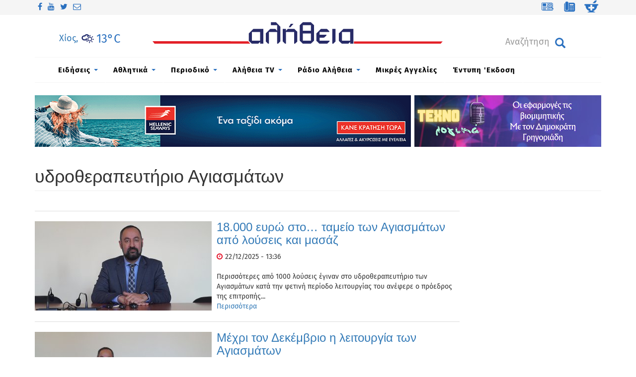

--- FILE ---
content_type: text/html; charset=utf-8
request_url: https://www.alithia.gr/ydrotherapeytirio-agiasmaton
body_size: 20436
content:

<!DOCTYPE html>
<html lang="el" dir="ltr" prefix="og: http://ogp.me/ns# content: http://purl.org/rss/1.0/modules/content/ dc: http://purl.org/dc/terms/ foaf: http://xmlns.com/foaf/0.1/ rdfs: http://www.w3.org/2000/01/rdf-schema# sioc: http://rdfs.org/sioc/ns# sioct: http://rdfs.org/sioc/types# skos: http://www.w3.org/2004/02/skos/core# xsd: http://www.w3.org/2001/XMLSchema#">
<head>
  <link rel="profile" href="http://www.w3.org/1999/xhtml/vocab" />
  <meta charset="utf-8">
  <meta name="viewport" content="width=device-width, initial-scale=1.0">
  <!--[if IE]><![endif]-->
<meta http-equiv="Content-Type" content="text/html; charset=utf-8" />
<link rel="dns-prefetch" href="//cdn.jsdelivr.net" />
<link rel="preconnect" href="//cdn.jsdelivr.net" />
<link rel="dns-prefetch" href="//service.24media.gr" />
<link rel="preconnect" href="//service.24media.gr" />
<link rel="dns-prefetch" href="//www.alithia.gr" />
<link rel="preconnect" href="//www.alithia.gr" />
<link rel="dns-prefetch" href="//www.google-analytics.com" />
<link rel="preconnect" href="//www.google-analytics.com" />
<link rel="dns-prefetch" href="//stats.g.doubleclick.net" />
<link rel="preconnect" href="//stats.g.doubleclick.net" />
<meta name="generator" content="Drupal 7 (http://drupal.org)" />
<link rel="image_src" href="https://www.alithia.gr/sites/all/themes/alithiatheme2/img/alithia-logo.jpg" />
<link rel="canonical" href="https://www.alithia.gr/ydrotherapeytirio-agiasmaton" />
<link rel="shortlink" href="https://www.alithia.gr/taxonomy/term/29500" />
<meta property="og:site_name" content="Alithia.gr" />
<meta property="og:type" content="article" />
<meta property="og:url" content="https://www.alithia.gr/ydrotherapeytirio-agiasmaton" />
<meta property="og:title" content="υδροθεραπευτήριο Αγιασμάτων" />
<meta property="og:image" content="https://www.alithia.gr/sites/all/themes/alithiatheme2/img/alithia-logo.jpg" />
<meta name="twitter:card" content="summary" />
<meta name="twitter:url" content="https://www.alithia.gr/ydrotherapeytirio-agiasmaton" />
<meta name="twitter:title" content="υδροθεραπευτήριο Αγιασμάτων" />
<meta itemprop="name" content="υδροθεραπευτήριο Αγιασμάτων" />
<link rel="shortcut icon" href="https://www.alithia.gr/misc/favicon.ico" type="image/vnd.microsoft.icon" />
  <title>υδροθεραπευτήριο Αγιασμάτων | Alithia.gr</title>
  <link type="text/css" rel="stylesheet" href="https://cdn.jsdelivr.net/npm/bootstrap@3.3.5/dist/css/bootstrap.min.css" media="all" />
<link type="text/css" rel="stylesheet" href="https://cdn.jsdelivr.net/npm/@unicorn-fail/drupal-bootstrap-styles@0.0.2/dist/3.3.1/7.x-3.x/drupal-bootstrap.min.css" media="all" />
<link type="text/css" rel="stylesheet" href="https://www.alithia.gr/sites/default/files/advagg_css/css__BCY2Ouz4sSbkLfsms83BMYeHnyzZ-88vv2l4farZZIw__KYE6vv_ExBC4aSqWSwY9DpBBDDjm46Imc91Ss6TU_ZY___KHeWNfc8QE0pohJ8DzGd8J4gQu8El-zXsHQCNvCmE4.css" media="all" />
<style>
/* <![CDATA[ */
@media screen and (min-width:992px){.responsive-menu-block-wrapper.responsive-menu-block{display:block;}#block-responsive-menu-toggle{display:none;}}

/* ]]> */
</style>
  <!-- HTML5 element support for IE6-8 -->
  <!--[if lt IE 9]>
  
    <script src="https://cdn.jsdelivr.net/html5shiv/3.7.3/html5shiv-printshiv.min.js"></script>     
  <![endif]-->

<!-- Google tag (gtag.js) -->
<script async src="https://www.googletagmanager.com/gtag/js?id=G-D24975QLR0"></script>
<script>
  window.dataLayer = window.dataLayer || [];
  function gtag(){dataLayer.push(arguments);}
  gtag('js', new Date());

  gtag('config', 'G-D24975QLR0');
</script>

  <script type="text/javascript">
<!--//--><![CDATA[//><!--
window.google_analytics_uacct = "UA-49428017-1";
//--><!]]>
</script>
<script type="text/javascript" src="https://www.alithia.gr/sites/default/files/advagg_js/js__ihdwYz7z62m5viS1EMhNOpB9bfVJ_3N7-eC3gKeS-sI__ATnX8WF8ltra-g2RmFaF163qjG6u_xdvxVSENyHJmQk___KHeWNfc8QE0pohJ8DzGd8J4gQu8El-zXsHQCNvCmE4.js"></script>
<script type="text/javascript" src="https://www.alithia.gr/sites/default/files/advagg_js/js__7WhDWmKL9JAwji5GT5UQ5c-Tj0OSESfN4X8zqndABVI__6fqP0WsfRXbfQ1aODk9XAHySDCmKL61FpBX4zW6GzM4___KHeWNfc8QE0pohJ8DzGd8J4gQu8El-zXsHQCNvCmE4.js"></script>
<script type="text/javascript" src="https://www.alithia.gr/sites/default/files/advagg_js/js__v5wQ1zXl05RO3-pOAASBUET3j_Rcoaw9gonShfrqU4Y__LVKt5zY3v_FvkP5mR71g1sIK_-RKzd82E7-29vWNlV0___KHeWNfc8QE0pohJ8DzGd8J4gQu8El-zXsHQCNvCmE4.js"></script>
<script type="text/javascript" src="https://cdn.jsdelivr.net/npm/bootstrap@3.3.5/dist/js/bootstrap.min.js"></script>
<script type="text/javascript" src="https://www.alithia.gr/sites/default/files/advagg_js/js__EMla1PJPsYHoWQzn-tjYIFfQ9h-2JjqC8XzXCxl32LY__ElJfSy8vo14_OY2elI_en2ZnBlrhmCTeReWnMoEYG-E___KHeWNfc8QE0pohJ8DzGd8J4gQu8El-zXsHQCNvCmE4.js"></script>
<script type="text/javascript">
<!--//--><![CDATA[//><!--
(function(i,s,o,g,r,a,m){i["GoogleAnalyticsObject"]=r;i[r]=i[r]||function(){(i[r].q=i[r].q||[]).push(arguments)},i[r].l=1*new Date();a=s.createElement(o),m=s.getElementsByTagName(o)[0];a.async=1;a.src=g;m.parentNode.insertBefore(a,m)})(window,document,"script","https://www.google-analytics.com/analytics.js","ga");ga("create", "UA-49428017-1", {"cookieDomain":"auto"});ga("set", "anonymizeIp", true);ga("send", "pageview");
//--><!]]>
</script>
<script type="text/javascript" src="https://www.alithia.gr/sites/default/files/advagg_js/js__Cv6x4h5hG2wXQi_7aIMOMzZduu7oCC3oO-Jw_gxT1n8__K9To-vCA3B3bSK2uhYYvn4mJT5BNdS2dTMegAecSJKw___KHeWNfc8QE0pohJ8DzGd8J4gQu8El-zXsHQCNvCmE4.js"></script>
<script type="text/javascript" src="https://www.alithia.gr/sites/default/files/advagg_js/js__PZlmG2BghASx7lR5MGHpIyc7ywJhM2SAp-eYnqhCRwM__XkiN7XW_AMnol9ZDoef4OHTrF9YalsmpcEv7TMbfaig___KHeWNfc8QE0pohJ8DzGd8J4gQu8El-zXsHQCNvCmE4.js"></script>
<script type="text/javascript" src="https://www.alithia.gr/sites/default/files/advagg_js/js__Xi9nkYjwcdi05V1YCPC7iLdk5ZbqQZ8rKYxU13H9ddI__4n77ePRyhUwjIJ-Z5RlA_f2Y0yMoASHJyH-6CuoJ4wA___KHeWNfc8QE0pohJ8DzGd8J4gQu8El-zXsHQCNvCmE4.js"></script>
<script type="text/javascript" src="https://www.alithia.gr/sites/default/files/advagg_js/js__pWYWJjSUkSzFmT2DINlHa8KkSQBSHIJ41785ew7i6DI__Ki85iDG23rcqwvvGel_mP1A1ww9AYyV8To1m-Bfxeuw___KHeWNfc8QE0pohJ8DzGd8J4gQu8El-zXsHQCNvCmE4.js"></script>
<script type="text/javascript" src="https://www.alithia.gr/sites/default/files/advagg_js/js__Dj4fzKAzc12yyqGOc5Y9-zisZWYKkqtpSpWrJ8ojUGQ__t03-C3ikMquXM9Xsnt93Trr865WuzzaktWmIzVZUhJw___KHeWNfc8QE0pohJ8DzGd8J4gQu8El-zXsHQCNvCmE4.js"></script>
<script type="text/javascript" src="https://www.alithia.gr/sites/default/files/advagg_js/js__p_XSD_CSdJtbM_mL9DVkDsIAK6Cx1Ie6jHrJbd8JLsc__wjF00GncK1QJjyQX0ZvQxz5_E0XpblJZDA7crKy6SU4___KHeWNfc8QE0pohJ8DzGd8J4gQu8El-zXsHQCNvCmE4.js"></script>
<script type="text/javascript">
<!--//--><![CDATA[//><!--
jQuery.extend(Drupal.settings,{"basePath":"\/","pathPrefix":"","setHasJsCookie":0,"ajaxPageState":{"theme":"alithiatheme2","theme_token":"VFrcbuP5ZaljjbQJm-LAZRtSb2mC8jLqU7v2K7ciOJI","css":{"https:\/\/cdn.jsdelivr.net\/npm\/bootstrap@3.3.5\/dist\/css\/bootstrap.min.css":1,"https:\/\/cdn.jsdelivr.net\/npm\/@unicorn-fail\/drupal-bootstrap-styles@0.0.2\/dist\/3.3.1\/7.x-3.x\/drupal-bootstrap.min.css":1,"modules\/system\/system.base.css":1,"sites\/all\/modules\/simplenews\/simplenews.css":1,"sites\/all\/modules\/date\/date_api\/date.css":1,"sites\/all\/modules\/date\/date_popup\/themes\/datepicker.1.7.css":1,"modules\/field\/theme\/field.css":1,"sites\/all\/modules\/fitvids\/fitvids.css":1,"sites\/all\/modules\/menu_attach_block\/menu_attach_block.css":1,"modules\/node\/node.css":1,"sites\/all\/modules\/simpleads\/simpleads.css":1,"sites\/all\/modules\/views\/css\/views.css":1,"sites\/all\/modules\/back_to_top\/css\/back_to_top.css":1,"sites\/all\/modules\/colorbox\/styles\/stockholmsyndrome\/colorbox_style.css":1,"sites\/all\/modules\/ctools\/css\/ctools.css":1,"sites\/all\/modules\/tagclouds\/tagclouds.css":1,"sites\/all\/themes\/alithiatheme2\/css\/font-awesome.css":1,"sites\/all\/modules\/tb_megamenu\/css\/bootstrap.css":1,"sites\/all\/modules\/tb_megamenu\/css\/base.css":1,"sites\/all\/modules\/tb_megamenu\/css\/default.css":1,"sites\/all\/modules\/tb_megamenu\/css\/compatibility.css":1,"sites\/all\/modules\/tb_megamenu\/css\/styles\/blue.css":1,"sites\/all\/libraries\/mmenu\/dist\/jquery.mmenu.all.css":1,"sites\/all\/modules\/social_media_links\/social_media_links.css":1,"sites\/all\/modules\/addtoany\/addtoany.css":1,"sites\/all\/modules\/responsive_menu\/css\/responsive_menu.css":1,"sites\/all\/themes\/alithiatheme2\/css\/style.css":1,"sites\/all\/themes\/alithiatheme2\/css\/alithia-style.css":1,"sites\/all\/themes\/alithiatheme2\/css\/owl.carousel.min.css":1,"sites\/all\/themes\/alithiatheme2\/css\/owl.theme.default.min.css":1},"js":{"sites\/all\/themes\/bootstrap\/js\/bootstrap.js":1,"sites\/all\/modules\/responsive_menu\/js\/responsive_menu.config.js":1,"sites\/all\/modules\/jquery_update\/replace\/jquery\/1.10\/jquery.min.js":1,"misc\/jquery-extend-3.4.0.js":1,"misc\/jquery-html-prefilter-3.5.0-backport.js":1,"misc\/jquery.once.js":1,"misc\/drupal.js":1,"sites\/all\/libraries\/fitvids\/jquery.fitvids.js":1,"sites\/all\/modules\/jquery_update\/replace\/ui\/ui\/minified\/jquery.ui.effect.min.js":1,"misc\/form-single-submit.js":1,"https:\/\/cdn.jsdelivr.net\/npm\/bootstrap@3.3.5\/dist\/js\/bootstrap.min.js":1,"sites\/all\/modules\/admin_menu\/admin_devel\/admin_devel.js":1,"sites\/all\/modules\/fitvids\/fitvids.js":1,"sites\/all\/modules\/simpleads\/simpleads.js":1,"sites\/all\/modules\/back_to_top\/js\/back_to_top.js":1,"public:\/\/languages\/el_XqZDO6Imiue8zX0anZp988K18c0Ti6fMU47_uQ2V6mQ.js":1,"sites\/all\/libraries\/colorbox\/jquery.colorbox-min.js":1,"sites\/all\/modules\/colorbox\/js\/colorbox.js":1,"sites\/all\/modules\/colorbox\/styles\/stockholmsyndrome\/colorbox_style.js":1,"sites\/all\/modules\/colorbox\/js\/colorbox_load.js":1,"sites\/all\/modules\/colorbox\/js\/colorbox_inline.js":1,"sites\/all\/libraries\/jstorage\/jstorage.min.js":1,"sites\/all\/modules\/tb_megamenu\/js\/tb-megamenu-frontend.js":1,"sites\/all\/modules\/tb_megamenu\/js\/tb-megamenu-touch.js":1,"sites\/all\/libraries\/superfish\/dist\/js\/hoverIntent.js":1,"sites\/all\/libraries\/superfish\/dist\/js\/superfish.min.js":1,"sites\/all\/libraries\/mmenu\/dist\/jquery.mmenu.all.js":1,"sites\/all\/modules\/google_analytics\/googleanalytics.js":1,"sites\/all\/modules\/rua\/js\/jquery.rua.js":1,"sites\/all\/themes\/alithiatheme2\/bootstrap\/tether.min.js":1,"sites\/all\/themes\/alithiatheme2\/bootstrap\/assets\/javascripts\/bootstrap\/affix.js":1,"sites\/all\/themes\/alithiatheme2\/bootstrap\/assets\/javascripts\/bootstrap\/alert.js":1,"sites\/all\/themes\/alithiatheme2\/bootstrap\/assets\/javascripts\/bootstrap\/button.js":1,"sites\/all\/themes\/alithiatheme2\/bootstrap\/assets\/javascripts\/bootstrap\/carousel.js":1,"sites\/all\/themes\/alithiatheme2\/bootstrap\/assets\/javascripts\/bootstrap\/collapse.js":1,"sites\/all\/themes\/alithiatheme2\/bootstrap\/assets\/javascripts\/bootstrap\/dropdown.js":1,"sites\/all\/themes\/alithiatheme2\/bootstrap\/assets\/javascripts\/bootstrap\/tooltip.js":1,"sites\/all\/themes\/alithiatheme2\/bootstrap\/assets\/javascripts\/bootstrap\/popover.js":1,"sites\/all\/themes\/alithiatheme2\/bootstrap\/assets\/javascripts\/bootstrap\/scrollspy.js":1,"sites\/all\/themes\/alithiatheme2\/bootstrap\/assets\/javascripts\/bootstrap\/tab.js":1,"sites\/all\/themes\/alithiatheme2\/bootstrap\/assets\/javascripts\/bootstrap\/transition.js":1,"sites\/all\/themes\/alithiatheme2\/js\/imagesloader.min.js":1,"sites\/all\/themes\/alithiatheme2\/js\/owl.carousel.js":1,"sites\/all\/themes\/alithiatheme2\/js\/theme.plugins.js":1}},"colorbox":{"opacity":"0.85","current":"{current} of {total}","previous":"\u00ab Prev","next":"Next \u00bb","close":"Close","maxWidth":"98%","maxHeight":"98%","fixed":true,"mobiledetect":false,"mobiledevicewidth":"480px","specificPagesDefaultValue":"admin*\nimagebrowser*\nimg_assist*\nimce*\nnode\/add\/*\nnode\/*\/edit\nprint\/*\nprintpdf\/*\nsystem\/ajax\nsystem\/ajax\/*"},"back_to_top":{"back_to_top_button_trigger":"200","back_to_top_button_text":"Back to top","#attached":{"library":[["system","ui"]]}},"fitvids":{"custom_domains":[],"selectors":["body\r","file-46289"],"simplifymarkup":1},"googleanalytics":{"trackOutbound":1,"trackMailto":1,"trackDownload":1,"trackDownloadExtensions":"7z|aac|arc|arj|asf|asx|avi|bin|csv|doc(x|m)?|dot(x|m)?|exe|flv|gif|gz|gzip|hqx|jar|jpe?g|js|mp(2|3|4|e?g)|mov(ie)?|msi|msp|pdf|phps|png|ppt(x|m)?|pot(x|m)?|pps(x|m)?|ppam|sld(x|m)?|thmx|qtm?|ra(m|r)?|sea|sit|tar|tgz|torrent|txt|wav|wma|wmv|wpd|xls(x|m|b)?|xlt(x|m)|xlam|xml|z|zip","trackColorbox":1},"urlIsAjaxTrusted":{"\/ydrotherapeytirio-agiasmaton":true},"responsive_menu":{"position":"left","theme":"theme-light","breakpoint":false,"superfish":{"delay":"300","speed":"100","speedOut":"100"}},"bootstrap":{"anchorsFix":"0","anchorsSmoothScrolling":"0","formHasError":1,"popoverEnabled":1,"popoverOptions":{"animation":1,"html":0,"placement":"right","selector":"","trigger":"click","triggerAutoclose":1,"title":"","content":"","delay":0,"container":"body"},"tooltipEnabled":1,"tooltipOptions":{"animation":1,"html":0,"placement":"auto left","selector":"","trigger":"hover focus","delay":0,"container":"body"}}});
//--><!]]>
</script>
   <link href="https://www.alithia.gr/sites/all/themes/alithiatheme2/cookie/cookies-message.min.css" rel="stylesheet"> 
 <script src="https://www.alithia.gr/sites/all/themes/alithiatheme2/cookie/cookies-message.min.js"></script>
 <script src="https://cdn.onesignal.com/sdks/OneSignalSDK.js" async=""></script>
<script>
  window.OneSignal = window.OneSignal || [];
  OneSignal.push(function() {
    OneSignal.init({
      appId: "fd7f1320-1def-4082-a98e-91520e640743",
      safari_web_id: "web.onesignal.auto.67f7c7cd-fb70-49d1-aa8c-90d60d7056be",
      notifyButton: {
        enable: true,
      },
    });
  });
</script>



<!-- Latest compiled and minified CSS -->
<!--link rel="stylesheet" href="https://maxcdn.bootstrapcdn.com/bootstrap/3.3.5/css/bootstrap.min.css"-->

<!-- Latest compiled and minified JavaScript -->
<!--script src="https://maxcdn.bootstrapcdn.com/bootstrap/3.3.5/js/bootstrap.min.js"></script>
<!--link rel="stylesheet" href="https://alithia.gr/sites/all/themes/alithiatheme2/css/bootstrap-all-imerge.min.css"-->




</head>
<body class="html not-front not-logged-in no-sidebars page-taxonomy page-taxonomy-term page-taxonomy-term- page-taxonomy-term-29500">
  <div id="skip-link">
    <a href="#main-content" class="element-invisible element-focusable">Παράκαμψη προς το κυρίως περιεχόμενο</a>
  </div>
    <div class="topheader">
        <div class="col-lg-12 top-header-inner">
             <div class="region region-top-header">
    <section id="block-social-media-links-social-media-links" class="block block-social-media-links social_links clearfix">

      
  <ul class="social-media-links platforms inline horizontal"><li  class="facebook first"><a href="https://www.facebook.com/AlithiaMedia" target="_blank" title="Facebook"><i class="fa fa-facebook"></i></a></li><li  class="youtube_channel"><a href="https://www.youtube.com/channel/UCHblWnb-6Rt904hFql5cM5Q" target="_blank" title="Youtube (Channel)"><i class="fa fa-youtube"></i></a></li><li  class="twitter"><a href="https://www.twitter.com/alithiachios" target="_blank" title="Twitter"><i class="fa fa-twitter"></i></a></li><li  class="email last"><a href="mailto:news@alithia.gr" target="_blank" title="E-Mail"><i class="fa fa-envelope-o"></i></a></li></ul>
</section>
<section id="block-block-118" class="block block-block pull-right clearfix">

      
  <div class="chios-weather-header-mob">
<a href="https://www.alithia.gr/kairos"><div class="weath-wrap"  style="text-align: center;"><img class="wthimg" style="width:50px;height:50px;vertical-align:initial;" src="/weathwidget-22/weather/files/1/symbols/s25/2-white.png" title="" width="30" height="30"/><span class="temperature" style="color:#1c2669;font-size:31px;"><span class="forecast-temperature">13&deg;</span>C</span><span class="temperature" style="color:#1c2669;font-size:31px;"></span><span class="windimg" style="position: absolute;"><img width="25px" style="vertical-align:sub;"src="/weathwidget-22/weather/files/1/symbols/w25/SW15-white.png"/><span class="bfnum" style="color:#1c2669;font-size:22px;"><span class="forecast-windspeed">3 </span>BF</span></span></div></div>


<p>
<a class="qlinks" href="https://www.alithia.gr/mikres-aggelies"><img src="https://www.alithia.gr/sites/all/themes/alithiatheme2/img/ads.svg" style="padding:0" /></a>
<a class="qlinks" href="https://www.alithia.gr/xrhsima-thlefwna"><img src="https://www.alithia.gr/sites/all/themes/alithiatheme2/img/phones.svg" /></a>
<a class="qlinks" href="https://www.alithia.gr/farmakeia"><img src="https://www.alithia.gr//sites/all/themes/alithiatheme2/img/pharmacy.svg" /></a>
</p>
</section>
  </div>
        </div>
      </div>
<div class="main-container container">
<header id="navbar" role="banner" class="navbar container navbar-default">
  <div class="container">  	
    <div class="navbar-header">
      
      <div class="col-lg-3 col-md-3 col-sm-3 col-xs-3  nnav">
                     <div class="region region-pnavigation">
    <section id="block-block-119" class="block block-block pad-top3 clearfix">

      
  <a href="https://www.alithia.gr/kairos"><div class="chios-weather-header">Χίος, </div><div class="weath-wrap"  style="text-align: center;"><img class="wthimg" style="width:50px;height:50px;vertical-align:initial;" src="/weathwidget-22/weather/files/1/symbols/s25/2-white.png" title="" width="30" height="30"/><span class="temperature" style="color:#1c2669;font-size:31px;"><span class="forecast-temperature">13&deg;</span>C</span><span class="temperature" style="color:#1c2669;font-size:31px;"></span><span class="windimg" style="position: absolute;"><img width="25px" style="vertical-align:sub;"src="/weathwidget-22/weather/files/1/symbols/w25/SW15-white.png"/><span class="bfnum" style="color:#1c2669;font-size:22px;"><span class="forecast-windspeed">3 </span>BF</span></span></div></a>
<script>
function diafrand(g,l,w){
var ids= new Array("1", "2", "3", "4", "5", "6", "7", "8", "9", "10");
for(let i = ids.length - 1; i > 0; i--){ 
	const j = Math.floor(Math.random() * i);
	const temp = ids[i]; ids[i] = ids[j];  ids[j] = temp;
 };
 


jQuery('#cad' + ids[1 % l] % l+ '-' + g).insertAfter('#cad' + ids[2 % l] % l+ '-' + g);
jQuery('#cad' + ids[3 % l] % l+ '-' + g).insertAfter('#cad' + ids[4 % l] % l + '-' + g);
jQuery('#cad' + ids[5 % l] % l+ '-' + g).insertAfter('#cad' + ids[6 % l] % l+ '-' + g);
jQuery('#cad' + ids[7 % l] % l+ '-' + g).insertAfter('#cad' + ids[8 % l] % l+ '-' + g);
jQuery('#cad' + ids[9 % l] % l+ '-' + g).insertAfter('#cad' + ids[10 % l] % l+ '-' + g);
jQuery('#cad' + ids[11 % l] % l+ '-' + g).insertAfter('#cad' + ids[12 % l] % l+ '-' + g);
jQuery('#cad' + ids[13 % l] % l+ '-' + g).insertAfter('#cad' + ids[14 % l] % l+ '-' + g);
if(w>700){   document.getElementById('cad' + ids[1 % l] % l+ '-' + g).style.display = "none";}
}
</script>




</section>
  </div>
                </div>
      <div class="col-lg-6 col-md-6 col-sm-12 col-xs-12  nav-mid">
      <div class="line"></div>
        <a class="logo navbar-btn" href="/" title="Αρχική">
          <img src="https://www.alithia.gr/sites/all/themes/alithiatheme2/alithia-logo.svg"                   
                    
           alt="Αρχική" />
        </a>
            </div>
      <div class="col-lg-3 col-md-3 col-sm-12 col-xs-12  nnav">
                     <div class="region region-nextnavigation">
    <section id="block-responsive-menu-toggle" class="block block-responsive-menu burger col-sm-2 clearfix">

      
  <a id="toggle-icon" class="toggle responsive-menu-toggle-icon" title="Menu" href="#off-canvas">
  <span class="icon"></span><span class="label">Μενού</span>
</a>
</section>
<section id="block-search-form" class="block block-search clearfix">

      
  <form class="form-search content-search" action="/ydrotherapeytirio-agiasmaton" method="post" id="search-block-form" accept-charset="UTF-8"><div><div>
      <h2 class="element-invisible">Φόρμα αναζήτησης</h2>
    <div class="input-group"><input title="Πληκτρολογήστε τους όρους που θέλετε να αναζητήσετε." placeholder="Αναζήτηση" class="form-control form-text" type="text" id="edit-search-block-form--2" name="search_block_form" value="" size="15" maxlength="128" /><span class="input-group-btn"><button type="submit" class="btn btn-primary"><span class="icon glyphicon glyphicon-search" aria-hidden="true"></span>
</button></span></div><div class="form-actions form-wrapper form-group" id="edit-actions"><button class="element-invisible btn btn-primary form-submit" type="submit" id="edit-submit" name="op" value="Αναζήτηση">Αναζήτηση</button>
</div><input type="hidden" name="form_build_id" value="form-hxTuVKEsnR8WQtr3qwdltytpY-3gKJ1xYUtzVgGOrVc" />
<input type="hidden" name="form_id" value="search_block_form" />
</div>
</div></form>
</section>
  </div>
                </div>
     </div>
   </div>
</header>
  <header role="banner" id="page-header">
        
        <div class="">  <div class="region region-menu-desktop">
    <section id="block-tb-megamenu-main-menu" class="block block-tb-megamenu clearfix">

      
  <div  class="tb-megamenu tb-megamenu-main-menu style-blue">
      <button data-target=".nav-collapse" data-toggle="collapse" class="btn btn-navbar tb-megamenu-button" type="button">
      <i class="fa fa-reorder"></i>
    </button>
    <div class="nav-collapse  always-show">
    <ul  class="tb-megamenu-nav nav level-0 items-11">
  <li  data-id="643" data-level="1" data-type="menu_item" data-class="" data-xicon="" data-caption="" data-alignsub="" data-group="0" data-hidewcol="0" data-hidesub="0" class="tb-megamenu-item level-1 mega dropdown">
  <a href="/eidiseis"  class="dropdown-toggle" title="Ειδήσεις">
        
    Ειδήσεις          <span class="caret"></span>
          </a>
  <div  data-class="" data-width="1142" style="width: 1142px;" class="tb-megamenu-submenu dropdown-menu mega-dropdown-menu nav-child">
  <div class="mega-dropdown-inner">
    <div  class="tb-megamenu-row row-fluid">
  <div  data-class="col-md-3" data-width="3" data-hidewcol="0" id="tb-megamenu-column-9" class="tb-megamenu-column span3  mega-col-nav col-md-3">
  <div class="tb-megamenu-column-inner mega-inner clearfix">
        <ul  class="tb-megamenu-subnav mega-nav level-1 items-8">
  <li  data-id="860" data-level="2" data-type="menu_item" data-class="open" data-xicon="" data-caption="" data-alignsub="" data-group="0" data-hidewcol="0" data-hidesub="0" class="tb-megamenu-item level-2 mega open dropdown-submenu">
  <a href="/politiki"  class="dropdown-toggle" title="Πολιτική">
        
    Πολιτική          <span class="caret"></span>
          </a>
  <div  data-class="" data-width="860" style="width: 860px;" class="tb-megamenu-submenu dropdown-menu mega-dropdown-menu nav-child">
  <div class="mega-dropdown-inner">
    <div  class="tb-megamenu-row row-fluid">
  <div  data-showblocktitle="0" data-class="" data-width="12" data-hidewcol="" id="tb-megamenu-column-1" class="tb-megamenu-column span12  mega-col-nav">
  <div class="tb-megamenu-column-inner mega-inner clearfix">
        <div  data-type="block" data-block="views--818830ab84e863c2db3027476e0e943c" class="tb-megamenu-block tb-block tb-megamenu-block">
  <div class="block-inner">
    <section id="block-views-818830ab84e863c2db3027476e0e943c" class="block block-views clearfix">

      
  <div class="view view-menu-news-category-featured view-id-menu_news_category_featured view-display-id-block view-dom-id-af5629ca55f131a5fb92b2bfb555a7ce">
        
  
  
      <div class="view-content">
      <div class="item-list">    <ul>          <li class="views-row views-row-1 views-row-odd views-row-first col-lg-4 col-md-4">  
  <div class="views-field views-field-field-photo">        <div class="field-content"><a href="/politiki/protohroniatikos-mponamas-stis-oinoysses"><img typeof="foaf:Image" class="img-responsive" src="https://www.alithia.gr/sites/default/files/styles/menu-featured240x150/public/605102586_10240158017197843_8210751495237799582_n.jpg" width="240" height="150" /></a></div>  </div>  
  <div class="views-field views-field-field-date">        <div class="field-content"><span class="date-display-single" property="dc:date" datatype="xsd:dateTime" content="2025-12-30T19:49:00+02:00">Τρί, 30/12/2025 - 19:49</span></div>  </div>  
  <div class="views-field views-field-title">        <span class="field-content"><a href="/politiki/protohroniatikos-mponamas-stis-oinoysses">Πρωτοχρονιάτικος μποναμάς στις Οινούσσες</a></span>  </div></li>
          <li class="views-row views-row-2 views-row-even col-lg-4 col-md-4">  
  <div class="views-field views-field-field-photo">        <div class="field-content"><a href="/politiki/oi-alloi-ftaine-gia-thanatiforo-tis-kokkali"><img typeof="foaf:Image" class="img-responsive" src="https://www.alithia.gr/sites/default/files/styles/menu-featured240x150/public/trohaio_131225_1_0.jpg" width="240" height="150" /></a></div>  </div>  
  <div class="views-field views-field-field-date">        <div class="field-content"><span class="date-display-single" property="dc:date" datatype="xsd:dateTime" content="2025-12-30T18:59:00+02:00">Τρί, 30/12/2025 - 18:59</span></div>  </div>  
  <div class="views-field views-field-title">        <span class="field-content"><a href="/politiki/oi-alloi-ftaine-gia-thanatiforo-tis-kokkali">Οι... άλλοι φταίνε για το θανατηφόρο της Κοκκάλη</a></span>  </div></li>
          <li class="views-row views-row-3 views-row-odd views-row-last col-lg-4 col-md-4">  
  <div class="views-field views-field-field-photo">        <div class="field-content"><a href="/politiki/poy-den-tha-ginei-o-paidikos-stathmos-mastihohorion"><img typeof="foaf:Image" class="img-responsive" src="https://www.alithia.gr/sites/default/files/styles/menu-featured240x150/public/diafora/paidikos_stathmos_220221.jpg" width="240" height="150" /></a></div>  </div>  
  <div class="views-field views-field-field-date">        <div class="field-content"><span class="date-display-single" property="dc:date" datatype="xsd:dateTime" content="2025-12-30T14:45:00+02:00">Τρί, 30/12/2025 - 14:45</span></div>  </div>  
  <div class="views-field views-field-title">        <span class="field-content"><a href="/politiki/poy-den-tha-ginei-o-paidikos-stathmos-mastihohorion">Που ΔΕΝ θα γίνει ο Παιδικός Σταθμός Μαστιχοχωρίων</a></span>  </div></li>
      </ul></div>    </div>
  
  
  
  
  
  
</div>
</section>
  </div>
</div>
  </div>
</div>
</div>
  </div>
</div>
</li>

<li  data-id="861" data-level="2" data-type="menu_item" data-class="" data-xicon="" data-caption="" data-alignsub="" data-group="0" data-hidewcol="0" data-hidesub="0" class="tb-megamenu-item level-2 mega dropdown-submenu">
  <a href="/oikonomia"  class="dropdown-toggle" title="Οικονομία">
        
    Οικονομία          <span class="caret"></span>
          </a>
  <div  data-class="oik-menu-mrg" data-width="860" style="width: 860px;" class="tb-megamenu-submenu oik-menu-mrg dropdown-menu mega-dropdown-menu nav-child">
  <div class="mega-dropdown-inner">
    <div  class="tb-megamenu-row row-fluid">
  <div  data-showblocktitle="0" data-class="" data-width="12" data-hidewcol="" id="tb-megamenu-column-2" class="tb-megamenu-column span12  mega-col-nav">
  <div class="tb-megamenu-column-inner mega-inner clearfix">
        <div  data-type="block" data-block="views--bd6ac04d862979e951b909748cfcd8cd" class="tb-megamenu-block tb-block tb-megamenu-block">
  <div class="block-inner">
    <section id="block-views-bd6ac04d862979e951b909748cfcd8cd" class="block block-views clearfix">

      
  <div class="view view-menu-news-category-featured view-id-menu_news_category_featured view-display-id-block_1 view-dom-id-9bcccb0feb97e32c73f3e4ebeedbb7ab">
        
  
  
      <div class="view-content">
      <div class="item-list">    <ul>          <li class="views-row views-row-1 views-row-odd views-row-first col-lg-4 col-md-4">  
  <div class="views-field views-field-field-photo">        <div class="field-content"><a href="/oikonomia/kleisti-i-tameiaki-ypiresia-toy-dimoy"><img typeof="foaf:Image" class="img-responsive" src="https://www.alithia.gr/sites/default/files/styles/menu-featured240x150/public/tameio_kleisto.jpg" width="240" height="150" /></a></div>  </div>  
  <div class="views-field views-field-field-date">        <div class="field-content"><span class="date-display-single" property="dc:date" datatype="xsd:dateTime" content="2025-12-30T14:38:00+02:00">Τρί, 30/12/2025 - 14:38</span></div>  </div>  
  <div class="views-field views-field-title">        <span class="field-content"><a href="/oikonomia/kleisti-i-tameiaki-ypiresia-toy-dimoy">Kλειστή η ταμειακή υπηρεσία του Δήμου</a></span>  </div></li>
          <li class="views-row views-row-2 views-row-even col-lg-4 col-md-4">  
  <div class="views-field views-field-field-photo">        <div class="field-content"><a href="/oikonomia/pano-apo-200-tonoys-i-fetini-paragogi-mastihas"><img typeof="foaf:Image" class="img-responsive" src="https://www.alithia.gr/sites/default/files/styles/menu-featured240x150/public/prosopa/toympos_giorgos_7_3.jpg" width="240" height="150" /></a></div>  </div>  
  <div class="views-field views-field-field-date">        <div class="field-content"><span class="date-display-single" property="dc:date" datatype="xsd:dateTime" content="2025-12-30T12:18:00+02:00">Τρί, 30/12/2025 - 12:18</span></div>  </div>  
  <div class="views-field views-field-title">        <span class="field-content"><a href="/oikonomia/pano-apo-200-tonoys-i-fetini-paragogi-mastihas">Πάνω από 200 τόνους η φετινή παραγωγή μαστίχας</a></span>  </div></li>
          <li class="views-row views-row-3 views-row-odd views-row-last col-lg-4 col-md-4">  
  <div class="views-field views-field-field-photo">        <div class="field-content"><a href="/oikonomia/se-ena-mina-exoflisi-100-tis-mastihas"><img typeof="foaf:Image" class="img-responsive" src="https://www.alithia.gr/sites/default/files/styles/menu-featured240x150/public/2-mastixa-1024x508.jpg" width="240" height="150" /></a></div>  </div>  
  <div class="views-field views-field-field-date">        <div class="field-content"><span class="date-display-single" property="dc:date" datatype="xsd:dateTime" content="2025-12-29T18:15:00+02:00">Δευ, 29/12/2025 - 18:15</span></div>  </div>  
  <div class="views-field views-field-title">        <span class="field-content"><a href="/oikonomia/se-ena-mina-exoflisi-100-tis-mastihas">Σε ένα μήνα εξόφληση 100% της μαστίχας</a></span>  </div></li>
      </ul></div>    </div>
  
  
  
  
  
  
</div>
</section>
  </div>
</div>
  </div>
</div>
</div>
  </div>
</div>
</li>

<li  data-id="862" data-level="2" data-type="menu_item" data-class="" data-xicon="" data-caption="" data-alignsub="" data-group="0" data-hidewcol="0" data-hidesub="0" class="tb-megamenu-item level-2 mega dropdown-submenu">
  <a href="/politismos"  class="dropdown-toggle" title="Πολιτισμός">
        
    Πολιτισμός          <span class="caret"></span>
          </a>
  <div  data-class="pol-menu-mrg" data-width="860" style="width: 860px;" class="tb-megamenu-submenu pol-menu-mrg dropdown-menu mega-dropdown-menu nav-child">
  <div class="mega-dropdown-inner">
    <div  class="tb-megamenu-row row-fluid">
  <div  data-showblocktitle="0" data-class="" data-width="12" data-hidewcol="" id="tb-megamenu-column-3" class="tb-megamenu-column span12  mega-col-nav">
  <div class="tb-megamenu-column-inner mega-inner clearfix">
        <div  data-type="block" data-block="views--272960021fccd1924fe24c0d7c6a92ee" class="tb-megamenu-block tb-block tb-megamenu-block">
  <div class="block-inner">
    <section id="block-views-272960021fccd1924fe24c0d7c6a92ee" class="block block-views clearfix">

      
  <div class="view view-menu-news-category-featured view-id-menu_news_category_featured view-display-id-block_2 view-dom-id-e35b2923c63c10616be7032ecc83c7eb">
        
  
  
      <div class="view-content">
      <div class="item-list">    <ul>          <li class="views-row views-row-1 views-row-odd views-row-first col-lg-4 col-md-4">  
  <div class="views-field views-field-field-photo">        <div class="field-content"><a href="/politismos/h-istoria-ton-simeion-stixeos-kai-tonismoy"><img typeof="foaf:Image" class="img-responsive" src="https://www.alithia.gr/sites/default/files/styles/menu-featured240x150/public/fcdc7237-06f2-428c-84fd-78c565f3d7a0-1_all_24834.jpg" width="240" height="150" /></a></div>  </div>  
  <div class="views-field views-field-field-date">        <div class="field-content"><span class="date-display-single" property="dc:date" datatype="xsd:dateTime" content="2025-12-30T19:41:00+02:00">Τρί, 30/12/2025 - 19:41</span></div>  </div>  
  <div class="views-field views-field-title">        <span class="field-content"><a href="/politismos/h-istoria-ton-simeion-stixeos-kai-tonismoy">H ιστορία των σημείων στίξεως και τονισμού</a></span>  </div></li>
          <li class="views-row views-row-2 views-row-even col-lg-4 col-md-4">  
  <div class="views-field views-field-field-photo">        <div class="field-content"><a href="/politismos/moirasma-gnosis-kai-mnimis"><img typeof="foaf:Image" class="img-responsive" src="https://www.alithia.gr/sites/default/files/styles/menu-featured240x150/public/mia_stagona_istorias_-_c_tomos_0.jpg" width="240" height="150" /></a></div>  </div>  
  <div class="views-field views-field-field-date">        <div class="field-content"><span class="date-display-single" property="dc:date" datatype="xsd:dateTime" content="2025-12-30T19:10:00+02:00">Τρί, 30/12/2025 - 19:10</span></div>  </div>  
  <div class="views-field views-field-title">        <span class="field-content"><a href="/politismos/moirasma-gnosis-kai-mnimis">Μοίρασμα γνώσης και μνήμης</a></span>  </div></li>
          <li class="views-row views-row-3 views-row-odd views-row-last col-lg-4 col-md-4">  
  <div class="views-field views-field-field-photo">        <div class="field-content"><a href="/politismos/ekthesi-sto-omireio-kai-paralliles-draseis-gia-ta-katepeigonta-tis-amanis"><img typeof="foaf:Image" class="img-responsive" src="https://www.alithia.gr/sites/default/files/styles/menu-featured240x150/public/eikona1_32.jpg" width="240" height="150" /></a></div>  </div>  
  <div class="views-field views-field-field-date">        <div class="field-content"><span class="date-display-single" property="dc:date" datatype="xsd:dateTime" content="2025-12-30T11:12:00+02:00">Τρί, 30/12/2025 - 11:12</span></div>  </div>  
  <div class="views-field views-field-title">        <span class="field-content"><a href="/politismos/ekthesi-sto-omireio-kai-paralliles-draseis-gia-ta-katepeigonta-tis-amanis">Έκθεση στο Ομήρειο και παράλληλες δράσεις για τα "κατεπείγοντα της Αμα...</a></span>  </div></li>
      </ul></div>    </div>
  
  
  
  
  
  
</div>
</section>
  </div>
</div>
  </div>
</div>
</div>
  </div>
</div>
</li>

<li  data-id="863" data-level="2" data-type="menu_item" data-class="" data-xicon="" data-caption="" data-alignsub="" data-group="0" data-hidewcol="0" data-hidesub="0" class="tb-megamenu-item level-2 mega dropdown-submenu">
  <a href="/texnologia"  class="dropdown-toggle" title="Τεχνολογία">
        
    Τεχνολογία          <span class="caret"></span>
          </a>
  <div  data-class="tex-menu-mrg" data-width="860" style="width: 860px;" class="tb-megamenu-submenu tex-menu-mrg dropdown-menu mega-dropdown-menu nav-child">
  <div class="mega-dropdown-inner">
    <div  class="tb-megamenu-row row-fluid">
  <div  data-showblocktitle="0" data-class="" data-width="12" data-hidewcol="" id="tb-megamenu-column-4" class="tb-megamenu-column span12  mega-col-nav">
  <div class="tb-megamenu-column-inner mega-inner clearfix">
        <div  data-type="block" data-block="views--ab595a183a0fb477fe235fdf076dbf01" class="tb-megamenu-block tb-block tb-megamenu-block">
  <div class="block-inner">
    <section id="block-views-ab595a183a0fb477fe235fdf076dbf01" class="block block-views clearfix">

      
  <div class="view view-menu-news-category-featured view-id-menu_news_category_featured view-display-id-block_3 view-dom-id-9d3918754490a0da77ddc9cd66694ca7">
        
  
  
      <div class="view-content">
      <div class="item-list">    <ul>          <li class="views-row views-row-1 views-row-odd views-row-first col-lg-4 col-md-4">  
  <div class="views-field views-field-field-photo">        <div class="field-content"><a href="/tehnologia/oi-efarmoges-tis-viomimitikis-me-ton-dimokrati-grigoriadi"><img typeof="foaf:Image" class="img-responsive" src="https://www.alithia.gr/sites/default/files/styles/menu-featured240x150/public/tehnologia/simple3.png" width="240" height="150" /></a></div>  </div>  
  <div class="views-field views-field-field-date">        <div class="field-content"><span class="date-display-single" property="dc:date" datatype="xsd:dateTime" content="2025-12-18T20:01:00+02:00">Πέμ, 18/12/2025 - 20:01</span></div>  </div>  
  <div class="views-field views-field-title">        <span class="field-content"><a href="/tehnologia/oi-efarmoges-tis-viomimitikis-me-ton-dimokrati-grigoriadi">Οι εφαρμογές τις βιομιμητικής - Με τον Δημοκράτη Γρηγοριάδη</a></span>  </div></li>
          <li class="views-row views-row-2 views-row-even col-lg-4 col-md-4">  
  <div class="views-field views-field-field-photo">        <div class="field-content"><a href="/tehnologia/o-aoratos-kosmos-tis-nanotehnologias-sta-trofima-me-ton-kosma-ellina"><img typeof="foaf:Image" class="img-responsive" src="https://www.alithia.gr/sites/default/files/styles/menu-featured240x150/public/tehnologia/simple3.png" width="240" height="150" /></a></div>  </div>  
  <div class="views-field views-field-field-date">        <div class="field-content"><span class="date-display-single" property="dc:date" datatype="xsd:dateTime" content="2025-12-12T18:28:00+02:00">Παρ, 12/12/2025 - 18:28</span></div>  </div>  
  <div class="views-field views-field-title">        <span class="field-content"><a href="/tehnologia/o-aoratos-kosmos-tis-nanotehnologias-sta-trofima-me-ton-kosma-ellina">O αόρατος κόσμος της νανοτεχνολογίας στα τρόφιμα - Με τον Κοσμά Έλληνα</a></span>  </div></li>
          <li class="views-row views-row-3 views-row-odd views-row-last col-lg-4 col-md-4">  
  <div class="views-field views-field-field-photo">        <div class="field-content"><a href="/tehnologia/i-stemnrobotix-academy-xana-stin-robotex-international"><img typeof="foaf:Image" class="img-responsive" src="https://www.alithia.gr/sites/default/files/styles/menu-featured240x150/public/robotex_international_2.jpg" width="240" height="150" /></a></div>  </div>  
  <div class="views-field views-field-field-date">        <div class="field-content"><span class="date-display-single" property="dc:date" datatype="xsd:dateTime" content="2025-12-11T14:17:00+02:00">Πέμ, 11/12/2025 - 14:17</span></div>  </div>  
  <div class="views-field views-field-title">        <span class="field-content"><a href="/tehnologia/i-stemnrobotix-academy-xana-stin-robotex-international">Η STEMnRobotix Academy ξανά στην Robotex International</a></span>  </div></li>
      </ul></div>    </div>
  
  
  
  
  
  
</div>
</section>
  </div>
</div>
  </div>
</div>
</div>
  </div>
</div>
</li>

<li  data-id="864" data-level="2" data-type="menu_item" data-class="" data-xicon="" data-caption="" data-alignsub="" data-group="0" data-hidewcol="0" data-hidesub="0" class="tb-megamenu-item level-2 mega dropdown-submenu">
  <a href="/omogenia"  class="dropdown-toggle" title="Ομογένεια">
        
    Ομογένεια          <span class="caret"></span>
          </a>
  <div  data-class="omog-menu-mrg" data-width="860" style="width: 860px;" class="tb-megamenu-submenu omog-menu-mrg dropdown-menu mega-dropdown-menu nav-child">
  <div class="mega-dropdown-inner">
    <div  class="tb-megamenu-row row-fluid">
  <div  data-showblocktitle="0" data-class="" data-width="12" data-hidewcol="" id="tb-megamenu-column-5" class="tb-megamenu-column span12  mega-col-nav">
  <div class="tb-megamenu-column-inner mega-inner clearfix">
        <div  data-type="block" data-block="views--d45fdd891d6cc5bc106b766e4b274008" class="tb-megamenu-block tb-block tb-megamenu-block">
  <div class="block-inner">
    <section id="block-views-d45fdd891d6cc5bc106b766e4b274008" class="block block-views clearfix">

      
  <div class="view view-menu-news-category-featured view-id-menu_news_category_featured view-display-id-block_4 view-dom-id-ecef300848e86ee4d797fa8ac629cd80">
        
  
  
      <div class="view-content">
      <div class="item-list">    <ul>          <li class="views-row views-row-1 views-row-odd views-row-first col-lg-4 col-md-4">  
  <div class="views-field views-field-field-photo">        <div class="field-content"><a href="/omogeneia/oi-hioi-tis-kifisias"><img typeof="foaf:Image" class="img-responsive" src="https://www.alithia.gr/sites/default/files/styles/menu-featured240x150/public/unnamed_1_0_69_0.jpg" width="240" height="150" /></a></div>  </div>  
  <div class="views-field views-field-field-date">        <div class="field-content"><span class="date-display-single" property="dc:date" datatype="xsd:dateTime" content="2025-12-12T06:23:00+02:00">Παρ, 12/12/2025 - 06:23</span></div>  </div>  
  <div class="views-field views-field-title">        <span class="field-content"><a href="/omogeneia/oi-hioi-tis-kifisias">Οι Χίοι της Κηφισιάς</a></span>  </div></li>
          <li class="views-row views-row-2 views-row-even col-lg-4 col-md-4">  
  <div class="views-field views-field-field-photo">        <div class="field-content"><a href="/omogeneia/o-p-mpoyrnias-apohaireta-ton-omogeni-mike-frezoyli"><img typeof="foaf:Image" class="img-responsive" src="https://www.alithia.gr/sites/default/files/styles/menu-featured240x150/public/diafora/frezoylis_mikes.jpg" width="240" height="150" alt="Μας άφησε χρόνους και ο Μικές Φρεζούλης στα 85 του" title="Μας άφησε χρόνους και ο Μικές Φρεζούλης στα 85 του" /></a></div>  </div>  
  <div class="views-field views-field-field-date">        <div class="field-content"><span class="date-display-single" property="dc:date" datatype="xsd:dateTime" content="2025-12-11T11:07:00+02:00">Πέμ, 11/12/2025 - 11:07</span></div>  </div>  
  <div class="views-field views-field-title">        <span class="field-content"><a href="/omogeneia/o-p-mpoyrnias-apohaireta-ton-omogeni-mike-frezoyli">Ο Π. Μπουρνιάς αποχαιρετά τον ομογενή Μικέ Φρεζούλη</a></span>  </div></li>
          <li class="views-row views-row-3 views-row-odd views-row-last col-lg-4 col-md-4">  
  <div class="views-field views-field-field-photo">        <div class="field-content"><a href="/omogeneia/apeviose-o-proedros-ton-thymianoysion-hioy-mikes-frezoylis"><img typeof="foaf:Image" class="img-responsive" src="https://www.alithia.gr/sites/default/files/styles/menu-featured240x150/public/mikes_frezoulis_1-696x520.jpg" width="240" height="150" /></a></div>  </div>  
  <div class="views-field views-field-field-date">        <div class="field-content"><span class="date-display-single" property="dc:date" datatype="xsd:dateTime" content="2025-12-10T17:38:00+02:00">Τετ, 10/12/2025 - 17:38</span></div>  </div>  
  <div class="views-field views-field-title">        <span class="field-content"><a href="/omogeneia/apeviose-o-proedros-ton-thymianoysion-hioy-mikes-frezoylis">Απεβίωσε ο πρόεδρος των Θυμιανουσίων Χίου Μικές Φρεζούλης</a></span>  </div></li>
      </ul></div>    </div>
  
  
  
  
  
  
</div>
</section>
  </div>
</div>
  </div>
</div>
</div>
  </div>
</div>
</li>

<li  data-id="865" data-level="2" data-type="menu_item" data-class="" data-xicon="" data-caption="" data-alignsub="" data-group="0" data-hidewcol="0" data-hidesub="0" class="tb-megamenu-item level-2 mega dropdown-submenu">
  <a href="/koinonia"  class="dropdown-toggle" title="Κοινωνία">
        
    Κοινωνία          <span class="caret"></span>
          </a>
  <div  data-class="koin-menu-mrg" data-width="860" style="width: 860px;" class="tb-megamenu-submenu koin-menu-mrg dropdown-menu mega-dropdown-menu nav-child">
  <div class="mega-dropdown-inner">
    <div  class="tb-megamenu-row row-fluid">
  <div  data-showblocktitle="0" data-class="" data-width="12" data-hidewcol="" id="tb-megamenu-column-6" class="tb-megamenu-column span12  mega-col-nav">
  <div class="tb-megamenu-column-inner mega-inner clearfix">
        <div  data-type="block" data-block="views--875bf393a2ab0a7eff389dfbdc1e52f6" class="tb-megamenu-block tb-block tb-megamenu-block">
  <div class="block-inner">
    <section id="block-views-875bf393a2ab0a7eff389dfbdc1e52f6" class="block block-views clearfix">

      
  <div class="view view-menu-news-category-featured view-id-menu_news_category_featured view-display-id-block_5 view-dom-id-d6a36c21b60873814c11be2038da16cd">
        
  
  
      <div class="view-content">
      <div class="item-list">    <ul>          <li class="views-row views-row-1 views-row-odd views-row-first col-lg-4 col-md-4">  
  <div class="views-field views-field-field-photo">        <div class="field-content"><a href="/koinonia/epanaleitoyrgei-apo-ton-koispe-kafe-toy-omireioy"><img typeof="foaf:Image" class="img-responsive" src="https://www.alithia.gr/sites/default/files/styles/menu-featured240x150/public/prosopa/galani_-_koytsoyrakis_.jpg" width="240" height="150" /></a></div>  </div>  
  <div class="views-field views-field-field-date">        <div class="field-content"><span class="date-display-single" property="dc:date" datatype="xsd:dateTime" content="2025-12-30T13:31:00+02:00">Τρί, 30/12/2025 - 13:31</span></div>  </div>  
  <div class="views-field views-field-title">        <span class="field-content"><a href="/koinonia/epanaleitoyrgei-apo-ton-koispe-kafe-toy-omireioy">Επαναλειτουργεί από τον ΚΟΙΣΠΕ το καφέ του Ομηρείου </a></span>  </div></li>
          <li class="views-row views-row-2 views-row-even col-lg-4 col-md-4">  
  <div class="views-field views-field-field-photo">        <div class="field-content"><a href="/koinonia/me-iatriki-gnomateysi-i-ptosi-gia-ton-stayro-0"><img typeof="foaf:Image" class="img-responsive" src="https://www.alithia.gr/sites/default/files/styles/menu-featured240x150/public/kolimvitis-fylaei-stravro.jpg" width="240" height="150" /></a></div>  </div>  
  <div class="views-field views-field-field-date">        <div class="field-content"><span class="date-display-single" property="dc:date" datatype="xsd:dateTime" content="2025-12-29T18:44:00+02:00">Δευ, 29/12/2025 - 18:44</span></div>  </div>  
  <div class="views-field views-field-title">        <span class="field-content"><a href="/koinonia/me-iatriki-gnomateysi-i-ptosi-gia-ton-stayro-0">Με Ιατρική γνωμάτευση η πτώση για τον Σταυρό!!!</a></span>  </div></li>
          <li class="views-row views-row-3 views-row-odd views-row-last col-lg-4 col-md-4">  
  <div class="views-field views-field-field-photo">        <div class="field-content"><a href="/koinonia/irthan-na-kanoyn-protohronia"><img typeof="foaf:Image" class="img-responsive" src="https://www.alithia.gr/sites/default/files/styles/menu-featured240x150/public/605715970_881868767728377_7581358373285067533_n.jpg" width="240" height="150" /></a></div>  </div>  
  <div class="views-field views-field-field-date">        <div class="field-content"><span class="date-display-single" property="dc:date" datatype="xsd:dateTime" content="2025-12-29T18:34:00+02:00">Δευ, 29/12/2025 - 18:34</span></div>  </div>  
  <div class="views-field views-field-title">        <span class="field-content"><a href="/koinonia/irthan-na-kanoyn-protohronia">Ήρθαν να κάνουν... πρωτοχρονιά</a></span>  </div></li>
      </ul></div>    </div>
  
  
  
  
  
  
</div>
</section>
  </div>
</div>
  </div>
</div>
</div>
  </div>
</div>
</li>

<li  data-id="866" data-level="2" data-type="menu_item" data-class="" data-xicon="" data-caption="" data-alignsub="" data-group="0" data-hidewcol="0" data-hidesub="0" class="tb-megamenu-item level-2 mega dropdown-submenu">
  <a href="/paideia"  class="dropdown-toggle" title="Παιδεία">
        
    Παιδεία          <span class="caret"></span>
          </a>
  <div  data-class="paid-menu-mrg" data-width="860" style="width: 860px;" class="tb-megamenu-submenu paid-menu-mrg dropdown-menu mega-dropdown-menu nav-child">
  <div class="mega-dropdown-inner">
    <div  class="tb-megamenu-row row-fluid">
  <div  data-showblocktitle="0" data-class="" data-width="12" data-hidewcol="" id="tb-megamenu-column-7" class="tb-megamenu-column span12  mega-col-nav">
  <div class="tb-megamenu-column-inner mega-inner clearfix">
        <div  data-type="block" data-block="views--b7c820728507e6e1aaa82baaf25ec2c7" class="tb-megamenu-block tb-block tb-megamenu-block">
  <div class="block-inner">
    <section id="block-views-b7c820728507e6e1aaa82baaf25ec2c7" class="block block-views clearfix">

      
  <div class="view view-menu-news-category-featured view-id-menu_news_category_featured view-display-id-block_6 view-dom-id-a8e7d98c6d8e37b18da986a64597906a">
        
  
  
      <div class="view-content">
      <div class="item-list">    <ul>          <li class="views-row views-row-1 views-row-odd views-row-first col-lg-4 col-md-4">  
  <div class="views-field views-field-field-photo">        <div class="field-content"><a href="/paideia/oi-psaro-ataktoylides"><img typeof="foaf:Image" class="img-responsive" src="https://www.alithia.gr/sites/default/files/styles/menu-featured240x150/public/600505328_2040987896754260_5373821354187576501_n.jpg" width="240" height="150" /></a></div>  </div>  
  <div class="views-field views-field-field-date">        <div class="field-content"><span class="date-display-single" property="dc:date" datatype="xsd:dateTime" content="2025-12-24T06:51:00+02:00">Τετ, 24/12/2025 - 06:51</span></div>  </div>  
  <div class="views-field views-field-title">        <span class="field-content"><a href="/paideia/oi-psaro-ataktoylides">Οι Ψαρο... ατακτούληδες </a></span>  </div></li>
          <li class="views-row views-row-2 views-row-even col-lg-4 col-md-4">  
  <div class="views-field views-field-field-photo">        <div class="field-content"><a href="/paideia/hristoygenniatiki-drasi-apo-1o-epal"><img typeof="foaf:Image" class="img-responsive" src="https://www.alithia.gr/sites/default/files/styles/menu-featured240x150/public/xmascitygame-chios-26-12-25-2.jpg" width="240" height="150" /></a></div>  </div>  
  <div class="views-field views-field-field-date">        <div class="field-content"><span class="date-display-single" property="dc:date" datatype="xsd:dateTime" content="2025-12-23T15:34:00+02:00">Τρί, 23/12/2025 - 15:34</span></div>  </div>  
  <div class="views-field views-field-title">        <span class="field-content"><a href="/paideia/hristoygenniatiki-drasi-apo-1o-epal">Χριστουγεννιάτικη δράση από το 1ο ΕΠΑΛ</a></span>  </div></li>
          <li class="views-row views-row-3 views-row-odd views-row-last col-lg-4 col-md-4">  
  <div class="views-field views-field-field-photo">        <div class="field-content"><a href="/paideia/kallimasia-mpravo"><img typeof="foaf:Image" class="img-responsive" src="https://www.alithia.gr/sites/default/files/styles/menu-featured240x150/public/601845900_1357585696380876_8840544363110376931_n.jpg" width="240" height="150" /></a></div>  </div>  
  <div class="views-field views-field-field-date">        <div class="field-content"><span class="date-display-single" property="dc:date" datatype="xsd:dateTime" content="2025-12-23T06:23:00+02:00">Τρί, 23/12/2025 - 06:23</span></div>  </div>  
  <div class="views-field views-field-title">        <span class="field-content"><a href="/paideia/kallimasia-mpravo">Καλλιμασιά ΜΠΡΑΒΟ!</a></span>  </div></li>
      </ul></div>    </div>
  
  
  
  
  
  
</div>
</section>
  </div>
</div>
  </div>
</div>
</div>
  </div>
</div>
</li>

<li  data-id="2312" data-level="2" data-type="menu_item" data-class="" data-xicon="" data-caption="" data-alignsub="" data-group="0" data-hidewcol="0" data-hidesub="0" class="tb-megamenu-item level-2 mega dropdown-submenu">
  <a href="/ekloges2023"  class="dropdown-toggle" title="Εκλογές 2023">
        
    Εκλογές 2023          <span class="caret"></span>
          </a>
  <div  data-class="ekl-menu-mrg" data-width="860" style="width: 860px;" class="tb-megamenu-submenu ekl-menu-mrg dropdown-menu mega-dropdown-menu nav-child">
  <div class="mega-dropdown-inner">
    <div  class="tb-megamenu-row row-fluid">
  <div  data-showblocktitle="0" data-class="" data-width="12" data-hidewcol="" id="tb-megamenu-column-8" class="tb-megamenu-column span12  mega-col-nav">
  <div class="tb-megamenu-column-inner mega-inner clearfix">
        <div  data-type="block" data-block="views--f092706c881c9ab15a7ea924bdb7402e" class="tb-megamenu-block tb-block tb-megamenu-block">
  <div class="block-inner">
    <section id="block-views-f092706c881c9ab15a7ea924bdb7402e" class="block block-views clearfix">

      
  <div class="view view-menu-news-category-featured view-id-menu_news_category_featured view-display-id-block_9 view-dom-id-be79c4530d51787629f87bec1cceec65">
        
  
  
      <div class="view-content">
      <div class="item-list">    <ul>          <li class="views-row views-row-1 views-row-odd views-row-first col-lg-4 col-md-4">  
  <div class="views-field views-field-field-photo">        <div class="field-content"><a href="/ekloges-2023/alli-mia-aktinografisi-eklogon"><img typeof="foaf:Image" class="img-responsive" src="https://www.alithia.gr/sites/default/files/styles/menu-featured240x150/public/diafora/infogr-ethnikes-iouniou-2023-thleorasi-1.jpg" width="240" height="150" alt="Οι εκλογές της 25ης Ιουνίου 2023 σε Infographic της TruthWebMedia" title="Οι εκλογές της 25ης Ιουνίου 2023 σε Infographic της TruthWebMedia" /></a></div>  </div>  
  <div class="views-field views-field-field-date">        <div class="field-content"><span class="date-display-single" property="dc:date" datatype="xsd:dateTime" content="2023-07-03T07:50:00+03:00">Δευ, 03/07/2023 - 07:50</span></div>  </div>  
  <div class="views-field views-field-title">        <span class="field-content"><a href="/ekloges-2023/alli-mia-aktinografisi-eklogon">Άλλη μία ακτινογράφηση εκλογών</a></span>  </div></li>
          <li class="views-row views-row-2 views-row-even col-lg-4 col-md-4">  
  <div class="views-field views-field-field-photo">        <div class="field-content"><a href="/ekloges-2023/i-psifos-sto-kke-den-einai-sygkyriaki"><img typeof="foaf:Image" class="img-responsive" src="https://www.alithia.gr/sites/default/files/styles/menu-featured240x150/public/diafora/kke_logo_white_background.jpg" width="240" height="150" /></a></div>  </div>  
  <div class="views-field views-field-field-date">        <div class="field-content"><span class="date-display-single" property="dc:date" datatype="xsd:dateTime" content="2023-06-28T10:51:00+03:00">Τετ, 28/06/2023 - 10:51</span></div>  </div>  
  <div class="views-field views-field-title">        <span class="field-content"><a href="/ekloges-2023/i-psifos-sto-kke-den-einai-sygkyriaki">Η ψήφος στο ΚΚΕ δεν είναι συγκυριακή</a></span>  </div></li>
          <li class="views-row views-row-3 views-row-odd views-row-last col-lg-4 col-md-4">  
  <div class="views-field views-field-field-photo">        <div class="field-content"><a href="/ekloges-2023/telika-apotelesmata-ethnikon-eklogon-me-ti-sfragida-toy-protodikeioy"><img typeof="foaf:Image" class="img-responsive" src="https://www.alithia.gr/sites/default/files/styles/menu-featured240x150/public/diafora/kalpi-ekloges1-scaled.jpg" width="240" height="150" /></a></div>  </div>  
  <div class="views-field views-field-field-date">        <div class="field-content"><span class="date-display-single" property="dc:date" datatype="xsd:dateTime" content="2023-06-27T15:59:00+03:00">Τρί, 27/06/2023 - 15:59</span></div>  </div>  
  <div class="views-field views-field-title">        <span class="field-content"><a href="/ekloges-2023/telika-apotelesmata-ethnikon-eklogon-me-ti-sfragida-toy-protodikeioy">Τελικά αποτελέσματα εθνικών εκλογών με τη σφραγίδα του Πρωτοδικείου</a></span>  </div></li>
      </ul></div>    </div>
  
  
  
  
  
  
</div>
</section>
  </div>
</div>
  </div>
</div>
</div>
  </div>
</div>
</li>
</ul>
  </div>
</div>
</div>
  </div>
</div>
</li>

<li  data-id="785" data-level="1" data-type="menu_item" data-class="" data-xicon="" data-caption="" data-alignsub="" data-group="0" data-hidewcol="0" data-hidesub="0" class="tb-megamenu-item level-1 mega dropdown">
  <a href="/athlitika"  class="dropdown-toggle">
        
    Αθλητικά          <span class="caret"></span>
          </a>
  <div  data-class="" data-width="1142" style="width: 1142px;" class="tb-megamenu-submenu dropdown-menu mega-dropdown-menu nav-child">
  <div class="mega-dropdown-inner">
    <div  class="tb-megamenu-row row-fluid">
  <div  data-class="" data-width="3" data-hidewcol="0" id="tb-megamenu-column-10" class="tb-megamenu-column span3  mega-col-nav">
  <div class="tb-megamenu-column-inner mega-inner clearfix">
        <ul  class="tb-megamenu-subnav mega-nav level-1 items-7">
  <li  data-id="868" data-level="2" data-type="menu_item" data-class="" data-xicon="" data-caption="" data-alignsub="" data-group="0" data-hidewcol="0" data-hidesub="0" class="tb-megamenu-item level-2 mega">
  <a href="/athlitika/polo"  title="Πόλο">
        
    Πόλο          </a>
  </li>

<li  data-id="1199" data-level="2" data-type="menu_item" data-class="" data-xicon="" data-caption="" data-alignsub="" data-group="0" data-hidewcol="0" data-hidesub="0" class="tb-megamenu-item level-2 mega">
  <a href="/athlitika/podosfairo"  title="Ποδόσφαιρο">
        
    Ποδόσφαιρο          </a>
  </li>

<li  data-id="870" data-level="2" data-type="menu_item" data-class="" data-xicon="" data-caption="" data-alignsub="" data-group="0" data-hidewcol="0" data-hidesub="0" class="tb-megamenu-item level-2 mega">
  <a href="/athlitika/basket"  title="Μπάσκετ">
        
    Μπάσκετ          </a>
  </li>

<li  data-id="872" data-level="2" data-type="menu_item" data-class="" data-xicon="" data-caption="" data-alignsub="" data-group="0" data-hidewcol="0" data-hidesub="0" class="tb-megamenu-item level-2 mega">
  <a href="/athlitika/stivos"  title="Στίβος">
        
    Στίβος          </a>
  </li>

<li  data-id="873" data-level="2" data-type="menu_item" data-class="" data-xicon="" data-caption="" data-alignsub="" data-group="0" data-hidewcol="0" data-hidesub="0" class="tb-megamenu-item level-2 mega">
  <a href="/athlitika/istipoloia"  title="Ιστιοπλοΐα">
        
    Ιστιοπλοΐα          </a>
  </li>

<li  data-id="874" data-level="2" data-type="menu_item" data-class="" data-xicon="" data-caption="" data-alignsub="" data-group="0" data-hidewcol="0" data-hidesub="0" class="tb-megamenu-item level-2 mega">
  <a href="/athlitika/volley"  title="Βόλεϊ">
        
    Βόλεϊ          </a>
  </li>

<li  data-id="1058" data-level="2" data-type="menu_item" data-class="" data-xicon="" data-caption="" data-alignsub="" data-group="0" data-hidewcol="0" data-hidesub="0" class="tb-megamenu-item level-2 mega">
  <a href="/athlitika/vathmologies"  title="Βαθμολογίες - Αποτελέσματα">
        
    Βαθμολογίες - Αποτελέσματα          </a>
  </li>
</ul>
  </div>
</div>

<div  data-showblocktitle="0" data-class="" data-width="9" data-hidewcol="" id="tb-megamenu-column-11" class="tb-megamenu-column span9  mega-col-nav">
  <div class="tb-megamenu-column-inner mega-inner clearfix">
        <div  data-type="block" data-block="views--97a1f76c1b81d6bc41c772528760b63c" class="tb-megamenu-block tb-block tb-megamenu-block">
  <div class="block-inner">
    <section id="block-views-97a1f76c1b81d6bc41c772528760b63c" class="block block-views clearfix">

      
  <div class="view view-menu-news-category-featured view-id-menu_news_category_featured view-display-id-block_7 view-dom-id-83825fed0eeef9074ed96f80dc98aa88">
        
  
  
      <div class="view-content">
      <div class="item-list">    <ul>          <li class="views-row views-row-1 views-row-odd views-row-first col-lg-4 col-md-4">  
  <div class="views-field views-field-field-photo">        <div class="field-content"><a href="/athlitismos/ydatosfairika-0"><img typeof="foaf:Image" class="img-responsive" src="https://www.alithia.gr/sites/default/files/styles/menu-featured240x150/public/diafora/polo_ball_2.jpg" width="240" height="150" /></a></div>  </div>  
  <div class="views-field views-field-field-date">        <div class="field-content"><span class="date-display-single" property="dc:date" datatype="xsd:dateTime" content="2025-12-23T19:21:00+02:00">Τρί, 23/12/2025 - 19:21</span></div>  </div>  
  <div class="views-field views-field-title">        <span class="field-content"><a href="/athlitismos/ydatosfairika-0">Yδατοσφαιρικά...</a></span>  </div></li>
          <li class="views-row views-row-2 views-row-even col-lg-4 col-md-4">  
  <div class="views-field views-field-field-photo">        <div class="field-content"><a href="/athlitismos/me-hamogela-paihnidi-kai-eortastiko-klima-i-hristoygenniatiki-giorti-toy-efivos-hioy"><img typeof="foaf:Image" class="img-responsive" src="https://www.alithia.gr/sites/default/files/styles/menu-featured240x150/public/screenshot_837.jpg" width="240" height="150" /></a></div>  </div>  
  <div class="views-field views-field-field-date">        <div class="field-content"><span class="date-display-single" property="dc:date" datatype="xsd:dateTime" content="2025-12-20T07:00:00+02:00">Σάβ, 20/12/2025 - 07:00</span></div>  </div>  
  <div class="views-field views-field-title">        <span class="field-content"><a href="/athlitismos/me-hamogela-paihnidi-kai-eortastiko-klima-i-hristoygenniatiki-giorti-toy-efivos-hioy">Με χαμόγελα, παιχνίδι και εορταστικό κλίμα η χριστουγεννιάτικη γιορτή του Α...</a></span>  </div></li>
          <li class="views-row views-row-3 views-row-odd views-row-last col-lg-4 col-md-4">  
  <div class="views-field views-field-field-photo">        <div class="field-content"><a href="/athlitismos/kleisto-22-26-dekemvrioy-kolymvitirio"><img typeof="foaf:Image" class="img-responsive" src="https://www.alithia.gr/sites/default/files/styles/menu-featured240x150/public/diafora/ioniko_1_4.jpg" width="240" height="150" /></a></div>  </div>  
  <div class="views-field views-field-field-date">        <div class="field-content"><span class="date-display-single" property="dc:date" datatype="xsd:dateTime" content="2025-12-19T14:38:00+02:00">Παρ, 19/12/2025 - 14:38</span></div>  </div>  
  <div class="views-field views-field-title">        <span class="field-content"><a href="/athlitismos/kleisto-22-26-dekemvrioy-kolymvitirio">Κλειστό 22 -26 Δεκεμβρίου το Κολυμβητήριο</a></span>  </div></li>
      </ul></div>    </div>
  
  
  
  
  
  
</div>
</section>
  </div>
</div>
  </div>
</div>
</div>
  </div>
</div>
</li>

<li  data-id="636" data-level="1" data-type="menu_item" data-class="" data-xicon="" data-caption="" data-alignsub="" data-group="0" data-hidewcol="0" data-hidesub="0" class="tb-megamenu-item level-1 mega dropdown">
  <a href="/magazine"  class="dropdown-toggle">
        
    Περιοδικό          <span class="caret"></span>
          </a>
  <div  data-class="" data-width="1142" style="width: 1142px;" class="tb-megamenu-submenu dropdown-menu mega-dropdown-menu nav-child">
  <div class="mega-dropdown-inner">
    <div  class="tb-megamenu-row row-fluid">
  <div  data-showblocktitle="1" data-class="" data-width="12" data-hidewcol="" id="tb-megamenu-column-12" class="tb-megamenu-column span12  mega-col-nav">
  <div class="tb-megamenu-column-inner mega-inner clearfix">
        <div  data-type="block" data-block="block--29" class="tb-megamenu-block tb-block tb-megamenu-block">
  <div class="block-inner">
    <section id="block-block-29" class="block block-block clearfix">

      
        
<div class="">
	<div class="col-lg-15 col-md-4 col-sm-6 col-xs-12">
		<ul>
			<li><span class="glyphicon glyphicon-music"></span><a href="https://www.alithia.gr/magazine/psyhagogia" class="mag-menu-header" title="Ψυχαγωγία"> Ψυχαγωγία  </a></li> 
			<li><a href="https://www.alithia.gr/magazine/psyhagogia/vivlio" title="Βιβλίο"> Βιβλίο </a></li>
			<li><a href="https://www.alithia.gr/magazine/psyhagogia/giortes" title="Γιορτές"> Γιορτές</a></li>
                        <li><a href="https://www.alithia.gr/magazine/psyhagogia/koyiz" title="Κουίζ"> Κουίζ</a></li>
			<li><a href="https://www.alithia.gr/magazine/psyhagogia/moysiki" title="Μουσική"> Μουσική </a></li>
			<li><a href="https://www.alithia.gr/magazine/paihnidia" title="Παιχνίδια">Παιχνίδια</a></li>
			<li><a href="https://www.alithia.gr/magazine/psyhagogia/sinema" title="Σινεμά"> Σινεμά </a></li>
			<li><a href="https://www.alithia.gr/magazine/psyhagogia/tehni" title="Τέχνη"> Τέχνη </a></li>
			<li><a href="https://www.alithia.gr/magazine/psyhagogia/tileorasi" title="Τηλεόραση">  Τηλεόραση </a></li>
		</ul>
	</div>

	<div class="col-lg-15 col-md-4 col-sm-6 col-xs-12">
		<ul>
			<li><span class="glyphicon glyphicon-heart"></span><a href="https://www.alithia.gr/magazine/tropos-zois" class="mag-menu-header" title="Τρόπος Ζωής"> Τρόπος Ζωής  </a></li> 
			<li><a href="https://www.alithia.gr/magazine/tropos-zois/diaskedasi" title="Διασκέδαση"> Διασκέδαση </a></li>
			<li><a href="https://www.alithia.gr/magazine/tropos-zois/kataskeyes" title="Κατασκευές"> Κατασκευές </a></li>
			<li><a href="https://www.alithia.gr/magazine/tropos-zois/kipoyriki" title="Κηπουρική"> Κηπουρική </a></li>
			<li><a href="https://www.alithia.gr/magazine/tropos-zois/moda" title="Μόδα"> Μόδα </a><span> - </span>
			<a href="https://www.alithia.gr/magazine/tropos-zois/omorfia" title="Ομορφιά"> Ομορφιά </a></li>
			<li><a href="https://www.alithia.gr/magazine/paidi" title="Παιδί"> Παιδί </a></li>
			<li><a href="https://www.alithia.gr/magazine/tropos-zois/fagito-poto" title="Φαγητό-Ποτό"> Φαγητό-Ποτό </a></li>
			<li><a href="https://www.alithia.gr/magazine/ygeia/fysiki-katastasi" title="Φυσική Κατάσταση"> Φυσική Κατάσταση </a></li>
		</ul> 
	</div>

	<div class="col-lg-15 col-md-4 col-sm-6 col-xs-12">
		<ul>
			<li><span class="glyphicon glyphicon-cog"></span><a href="https://www.alithia.gr/magazine/tehnologia" class="mag-menu-header" title="Τεχνολογία"> Τεχνολογία  </a></li>
			<li><a href="https://www.alithia.gr/magazine/tehnologia/gadget" title="Gadget"> Gadget </a></li>
			<li><a href="https://www.alithia.gr/magazine/tehnologia/social-media" title="Social Media"> Social Media </a></li>
			<li><a href="https://www.alithia.gr/magazine/tehnologia/aytokinito" title="Αυτοκίνητο"> Αυτοκίνητο </a></li>
			<li><a href="https://www.alithia.gr/magazine/tehnologia/vinteo" title="Βίντεο"> Βίντεο </a></li>
			<li><a href="https://www.alithia.gr/magazine/tehnologia/diadiktyo" title="Διαδίκτυο"> Διαδίκτυο </a></li>
			<li><a href="https://www.alithia.gr/magazine/tehnologia/efarmoges" title="Εφαρμογές"> Εφαρμογές </a></li>
		</ul>
	</div>

	<div class="col-lg-15 col-md-4 col-sm-6 col-xs-12">
		<ul>
			<li><i class="fa fa-flask" aria-hidden="true" style=" margin-right: 10px;"></i><a href="https://www.alithia.gr/magazine/epistimi" class="mag-menu-header" title="Επιστήμη"> Επιστήμη </a><span> - </span><a style="    font-size: 19px!important;" href="/magazine/ygeia"  title="Υγεία"> Υγεία  </a></li> 
			<li><a href="https://www.alithia.gr/magazine/epistimi/anakalypseis" title="Ανακαλύψεις"> Ανακαλύψεις </a></li>
			<li><a href="https://www.alithia.gr/magazine/epistimi/diastima" title="Διάστημα"> Διάστημα </a></li>
			<li><a href="https://www.alithia.gr/magazine/ygeia/diatrofi" title="Διατροφή"> Διατροφή </a></li>
			<li><a href="https://www.alithia.gr/magazine/epistimi/zoa" title="Ζώα"> Ζώα </a></li>
			<li><a href="https://www.alithia.gr/magazine/perivallon" title="Περιβάλλον"> Περιβάλλον </a></li>
			<li><a href="https://www.alithia.gr/magazine/epistimi/fyta" title="Φυτά"> Φυτά </a></li>
		</ul>
	</div>

	<div class="col-lg-15 col-md-4 col-sm-6 col-xs-12">
		<ul>
			<li><span class="glyphicon glyphicon-globe"></span><a href="https://www.alithia.gr/magazine/kosmos" class="mag-menu-header" title="Κόσμος"> Κόσμος </a></li>
			<li><a href="https://www.alithia.gr/magazine/perierga" title="Περίεργα"> Περίεργα </a></li>
			<li><a href="https://www.alithia.gr/magazine/prosopa" title="Πρόσωπα"> Πρόσωπα </a></li>
			<li><a href="https://www.alithia.gr/magazine/psyhagogia/taxidia" title="Ταξίδια"> Ταξίδια </a></li>
			<li><a href="https://www.alithia.gr/magazine/tehnologia/fotografia" title="Φωτογραφία"> Φωτογραφία </a></li>
		</ul>
	</div>
</div>
</section>
  </div>
</div>
  </div>
</div>
</div>
  </div>
</div>
</li>

<li  data-id="898" data-level="1" data-type="menu_item" data-class="" data-xicon="" data-caption="" data-alignsub="" data-group="0" data-hidewcol="0" data-hidesub="0" class="tb-megamenu-item level-1 mega dropdown">
  <a href="/tv"  class="dropdown-toggle">
        
    Αλήθεια TV          <span class="caret"></span>
          </a>
  <div  data-class="" data-width="1142" style="width: 1142px;" class="tb-megamenu-submenu dropdown-menu mega-dropdown-menu nav-child">
  <div class="mega-dropdown-inner">
    <div  class="tb-megamenu-row row-fluid">
  <div  data-class="span3" data-width="6" data-hidewcol="0" id="tb-megamenu-column-13" class="tb-megamenu-column span6  mega-col-nav span3">
  <div class="tb-megamenu-column-inner mega-inner clearfix">
        <ul  class="tb-megamenu-subnav mega-nav level-1 items-3">
  <li  data-id="987" data-level="2" data-type="menu_item" data-class="" data-xicon="" data-caption="" data-alignsub="" data-group="0" data-hidewcol="0" data-hidesub="0" class="tb-megamenu-item level-2 mega">
  <a href="/tv#tvarxeio"  title="Αρχείο εκπομπών">
        
    Αρχείο εκπομπών          </a>
  </li>

<li  data-id="910" data-level="2" data-type="menu_item" data-class="" data-xicon="" data-caption="" data-alignsub="" data-group="0" data-hidewcol="0" data-hidesub="0" class="tb-megamenu-item level-2 mega">
  <a href="/tv/live" >
        
    Live Αλήθεια TV          </a>
  </li>

<li  data-id="985" data-level="2" data-type="menu_item" data-class="" data-xicon="" data-caption="" data-alignsub="" data-group="0" data-hidewcol="0" data-hidesub="0" class="tb-megamenu-item level-2 mega">
  <a href="/tv/live#tvprog"  title="Πρόγραμμα">
        
    Πρόγραμμα          </a>
  </li>
</ul>
  </div>
</div>

<div  data-showblocktitle="0" data-class="" data-width="9" data-hidewcol="" id="tb-megamenu-column-14" class="tb-megamenu-column span9  mega-col-nav">
  <div class="tb-megamenu-column-inner mega-inner clearfix">
        <div  data-type="block" data-block="views--7f71eb57279fe53b2918af9471930cdf" class="tb-megamenu-block tb-block tb-megamenu-block">
  <div class="block-inner">
    <section id="block-views-7f71eb57279fe53b2918af9471930cdf" class="block block-views clearfix">

      
  <div class="view view-menu-news-category-featured view-id-menu_news_category_featured view-display-id-block_8 view-dom-id-bfc6759c8a14f74722f0c62710e4d063">
        
  
  
      <div class="view-content">
      
      <h3>Φτου και Βγαίνω</h3>
  
             <div class="tv-menu-wrap">      
  
  <div class="views-field views-field-field-vid-tags">        <h3 class="field-content">Φτου και Βγαίνω</h3>  </div>  
  <div class="views-field views-field-field-video-thumb">        <div class="field-content"><a href="/tv/ftoy-kai-vgaino/stin-odo-kalognomoy-neiloy"><img typeof="foaf:Image" class="img-responsive" src="https://www.alithia.gr/sites/default/files/styles/menu-featured240x150/public/maxresdefault_387.jpg" width="240" height="150" /></a></div>  </div>  
  <div class="views-field views-field-title">        <span class="field-content"><a href="/tv/ftoy-kai-vgaino/stin-odo-kalognomoy-neiloy">Στην οδό Καλόγνωμου Νείλου</a></span>  </div>
</div>
                                                                 


      <h3>Αρχείο</h3>
  
             <div class="tv-menu-wrap">      
  
  <div class="views-field views-field-field-vid-tags">        <h3 class="field-content">Αρχείο</h3>  </div>  
  <div class="views-field views-field-field-video-thumb">        <div class="field-content"><a href="/tv/arheio/2001-me-tin-paidiki-horodia-sta-thalassopoylia"><img typeof="foaf:Image" class="img-responsive" src="https://www.alithia.gr/sites/default/files/styles/menu-featured240x150/public/vinteo/maxresdefault_387_4.jpg" width="240" height="150" /></a></div>  </div>  
  <div class="views-field views-field-title">        <span class="field-content"><a href="/tv/arheio/2001-me-tin-paidiki-horodia-sta-thalassopoylia">Το 2001 με την παιδική Χορωδία στα "Θαλασσοπούλια"</a></span>  </div>
</div>
                                                          


      <h3>Ανθρώπινες Διαδρομές</h3>
  
             <div class="tv-menu-wrap">      
  
  <div class="views-field views-field-field-vid-tags">        <h3 class="field-content">Ανθρώπινες Διαδρομές</h3>  </div>  
  <div class="views-field views-field-field-video-thumb">        <div class="field-content"><a href="/tv/anthropines-diadromes/anthropines-diadromes-giannakakis-lampros-gia-istoria-tileorasis-sti-hio"><img typeof="foaf:Image" class="img-responsive" src="https://www.alithia.gr/sites/default/files/styles/menu-featured240x150/public/vinteo/maxresdefault_377_4.jpg" width="240" height="150" /></a></div>  </div>  
  <div class="views-field views-field-title">        <span class="field-content"><a href="/tv/anthropines-diadromes/anthropines-diadromes-giannakakis-lampros-gia-istoria-tileorasis-sti-hio">Ανθρώπινες Διαδρομές - Γιαννακάκης Λάμπρος για ιστορία τηλεόρασης στη Χίο -...</a></span>  </div>
</div>
                


      <h3>Η επικαιρότητα με άλλο μάτι</h3>
  
             <div class="tv-menu-wrap">      
  
  <div class="views-field views-field-field-vid-tags">        <h3 class="field-content">Η επικαιρότητα με άλλο μάτι</h3>  </div>  
  <div class="views-field views-field-field-video-thumb">        <div class="field-content"><a href="/tv/i-epikairotita-me-allo-mati/me-allo-mati-reportaz-stoys-agogoys-apoheteysis-tis-deyah-031125"><img typeof="foaf:Image" class="img-responsive" src="https://www.alithia.gr/sites/default/files/styles/menu-featured240x150/public/vinteo/maxresdefault_371_38.jpg" width="240" height="150" /></a></div>  </div>  
  <div class="views-field views-field-title">        <span class="field-content"><a href="/tv/i-epikairotita-me-allo-mati/me-allo-mati-reportaz-stoys-agogoys-apoheteysis-tis-deyah-031125">Με άλλο μάτι - ρεπορτάζ στους αγωγούς αποχέτευσης της ΔΕΥΑΧ - 03/11/25</a></span>  </div>
</div>
         

    </div>
  
  
  
  
  
  
</div>
</section>
  </div>
</div>
  </div>
</div>
</div>
  </div>
</div>
</li>

<li  data-id="883" data-level="1" data-type="menu_item" data-class="" data-xicon="" data-caption="" data-alignsub="" data-group="0" data-hidewcol="0" data-hidesub="0" class="tb-megamenu-item level-1 mega dropdown">
  <a href="/radio-alitheia"  class="dropdown-toggle">
        
    Ράδιο Αλήθεια          <span class="caret"></span>
          </a>
  <div  data-class="" data-width="" class="tb-megamenu-submenu dropdown-menu mega-dropdown-menu nav-child">
  <div class="mega-dropdown-inner">
    <div  class="tb-megamenu-row row-fluid">
  <div  data-class="" data-width="12" data-hidewcol="0" id="tb-megamenu-column-15" class="tb-megamenu-column span12  mega-col-nav">
  <div class="tb-megamenu-column-inner mega-inner clearfix">
        <ul  class="tb-megamenu-subnav mega-nav level-1 items-3">
  <li  data-id="1063" data-level="2" data-type="menu_item" data-class="" data-xicon="" data-caption="" data-alignsub="" data-group="0" data-hidewcol="0" data-hidesub="0" class="tb-megamenu-item level-2 mega">
  <a href="/radio-alitheia#radioarxeio"  title="Αρχείο εκπομπών">
        
    Αρχείο εκπομπών          </a>
  </li>

<li  data-id="884" data-level="2" data-type="menu_item" data-class="" data-xicon="" data-caption="" data-alignsub="" data-group="0" data-hidewcol="0" data-hidesub="0" class="tb-megamenu-item level-2 mega">
  <a href="/radio-alitheia/live" >
        
    Ράδιο Αλήθεια LIVE          </a>
  </li>

<li  data-id="986" data-level="2" data-type="menu_item" data-class="" data-xicon="" data-caption="" data-alignsub="" data-group="0" data-hidewcol="0" data-hidesub="0" class="tb-megamenu-item level-2 mega">
  <a href="/radio-alitheia/live#radioprog"  title="Πρόγραμμα">
        
    Πρόγραμμα          </a>
  </li>
</ul>
  </div>
</div>
</div>
  </div>
</div>
</li>

<li  data-id="1057" data-level="1" data-type="menu_item" data-class="" data-xicon="" data-caption="" data-alignsub="" data-group="0" data-hidewcol="0" data-hidesub="0" class="tb-megamenu-item level-1 mega">
  <a href="/mikres-aggelies" >
        
    Μικρές Aγγελίες          </a>
  </li>

<li  data-id="639" data-level="1" data-type="menu_item" data-class="" data-xicon="" data-caption="" data-alignsub="" data-group="0" data-hidewcol="0" data-hidesub="0" class="tb-megamenu-item level-1 mega">
  <a href="https://digital.alithia.gr"  title="Έντυπη &#039;Εκδοση">
        
    Έντυπη 'Εκδοση          </a>
  </li>

<li  data-id="979" data-level="1" data-type="menu_item" data-class="" data-xicon="" data-caption="" data-alignsub="" data-group="0" data-hidewcol="0" data-hidesub="0" class="tb-megamenu-item level-1 mega">
  <a href="/search"  title="Αναζήτηση">
        
    Αναζήτηση          </a>
  </li>
</ul>
      </div>
  </div>

</section>
  </div>
</div>
            
      <section id="block-block-73" class="block block-block col-lg-8 col-md-8 col-sm-8 col-xs-8 ad-header-big clearfix">

      
  <div class="simpleads-11218">
<div id="ad_groups_11218">
<div id="cad0-11218" class="simplead-container image-ad first"><a target="_blank" href="https://www.alithia.gr/simpleads/redirect/157687"><img typeof="foaf:Image" class="img-responsive" src="https://www.alithia.gr/sites/default/files/diafimiseis/hsw_gif_banner_summer_campaign_760x104_092025.gif" width="757" height="103" alt="" /></a> </div>
</div>
</div>

</section>
<section id="block-block-72" class="block block-block col-lg-4 col-md-4 col-sm-4 col-xs-4 ad-header-small clearfix">

      
  <div class="simpleads-11124">
<div id="ad_groups_11124">
<div id="cad0-11124" class="simplead-container image-ad first"><a target="_blank" href="https://www.alithia.gr/simpleads/redirect/42929"><img typeof="foaf:Image" class="img-responsive" src="https://www.alithia.gr/sites/default/files/maketa_grigoriadis.jpg" width="376" height="104" alt="" /></a> </div>
</div>
</div>

</section>
       </header> <!-- /#page-header -->
  <div class="row">

     

    <section class="col-sm-12">
                  <a id="main-content"></a>
                    <h1 class="page-header">
        
        υδροθεραπευτήριο Αγιασμάτων        
        </h1>
                                                                          <div class="col-lg-9">
        <div class="region region-content">
    <section id="block-system-main" class="block block-system clearfix">

      
  <div class="view view-categ-taoxnomy-view view-id-categ_taoxnomy_view view-display-id-page view-dom-id-97a82a6e218611e4f4bffdbe654307df">
        
  
  
      <div class="view-content">
        <div class="views-row views-row-1 views-row-odd views-row-first">
      
  <span class="views-field views-field-field-photo">        <span class="field-content thmbap-photo"><a href="/oikonomia/18000-eyro-sto-tameio-ton-agiasmaton-apo-loyseis-kai-masaz"><img typeof="foaf:Image" class="img-responsive" src="https://www.alithia.gr/sites/default/files/styles/video-small/public/prosopa/vlcsnap-2025-12-22-13h21m46s953.jpg" width="356" height="180" /></a></span>  </span>  
  <div class="views-field views-field-field-video-thumb">        <div class="field-content thmbap-photo"></div>  </div>  
  <div class="views-field views-field-field-portrait">        <div class="field-content thmbap-photo"></div>  </div>  
  <span class="views-field views-field-nid">        <span class="field-content"><h3 class='thmbap-tilte'><a href="/oikonomia/18000-eyro-sto-tameio-ton-agiasmaton-apo-loyseis-kai-masaz">18.000 ευρώ στο… ταμείο των Αγιασμάτων από λούσεις και μασάζ </a></h3>

<div class="thmbap-time time"><i class="fa fa-clock-o" aria-hidden="true"></i>22/12/2025 - 13:36</div><br>
<div class="perigr">Περισσότερες από 1000 λούσεις έγιναν στο υδροθεραπευτήριο των Αγιασμάτων κατά την φετινή περίοδο λειτουργίας του ανέφερε ο πρόεδρος της επιτροπής...</div><div class="more"><a href="/oikonomia/18000-eyro-sto-tameio-ton-agiasmaton-apo-loyseis-kai-masaz"><a href="/oikonomia/18000-eyro-sto-tameio-ton-agiasmaton-apo-loyseis-kai-masaz">Περισσότερα</a></a></div></span>  </span>  </div>
  <div class="views-row views-row-2 views-row-even">
      
  <span class="views-field views-field-field-photo">        <span class="field-content thmbap-photo"><a href="/koinonia/mehri-ton-dekemvrio-i-leitoyrgia-ton-agiasmaton"><img typeof="foaf:Image" class="img-responsive" src="https://www.alithia.gr/sites/default/files/styles/video-small/public/prosopa/hrysis__18.jpg" width="356" height="180" /></a></span>  </span>  
  <div class="views-field views-field-field-video-thumb">        <div class="field-content thmbap-photo"></div>  </div>  
  <div class="views-field views-field-field-portrait">        <div class="field-content thmbap-photo"></div>  </div>  
  <span class="views-field views-field-nid">        <span class="field-content"><h3 class='thmbap-tilte'><a href="/koinonia/mehri-ton-dekemvrio-i-leitoyrgia-ton-agiasmaton">Μέχρι τον Δεκέμβριο η λειτουργία των Αγιασμάτων </a></h3>

<div class="thmbap-time time"><i class="fa fa-clock-o" aria-hidden="true"></i>24/09/2025 - 14:33</div><br>
<div class="perigr">Μέχρι τον Δεκέμβριο θα λειτουργήσουν φέτος τα Αγιάσματα, ανέφερε ο πρόεδρος της επιτροπής παρακολούθησης <strong>Κλέαρχος Χρύσης</strong>.
Σύμφωνα με...</div><div class="more"><a href="/koinonia/mehri-ton-dekemvrio-i-leitoyrgia-ton-agiasmaton"><a href="/koinonia/mehri-ton-dekemvrio-i-leitoyrgia-ton-agiasmaton">Περισσότερα</a></a></div></span>  </span>  </div>
  <div class="views-row views-row-3 views-row-odd">
      
  <span class="views-field views-field-field-photo">        <span class="field-content thmbap-photo"><a href="/oikonomia/gmalafis-me-20-domatia-stin-periohi-ta-agiasmata-den-mporoyn-na-einai-kerdofora"><img typeof="foaf:Image" class="img-responsive" src="https://www.alithia.gr/sites/default/files/styles/video-small/public/ktiria/agiasmata_1_3_1.jpg" width="356" height="180" /></a></span>  </span>  
  <div class="views-field views-field-field-video-thumb">        <div class="field-content thmbap-photo"></div>  </div>  
  <div class="views-field views-field-field-portrait">        <div class="field-content thmbap-photo"></div>  </div>  
  <span class="views-field views-field-nid">        <span class="field-content"><h3 class='thmbap-tilte'><a href="/oikonomia/gmalafis-me-20-domatia-stin-periohi-ta-agiasmata-den-mporoyn-na-einai-kerdofora"> Γ.Μαλαφής: Με 20 δωμάτια στην περιοχή τα Αγιάσματα δεν μπορούν να είναι κερδοφόρα </a></h3>

<div class="thmbap-time time"><i class="fa fa-clock-o" aria-hidden="true"></i>23/09/2025 - 14:19</div><br>
<div class="perigr">Έπεσε…έξω στον προϋπολογισμό της η ΚΟΙΝΣΠΕ Θέρμαι Αγιασμάτων, καθώς τα μειωμένα έσοδα σε συνδυασμό με την διευρυμένη περίοδο λειτουργίας δημιούργησαν...</div><div class="more"><a href="/oikonomia/gmalafis-me-20-domatia-stin-periohi-ta-agiasmata-den-mporoyn-na-einai-kerdofora"><a href="/oikonomia/gmalafis-me-20-domatia-stin-periohi-ta-agiasmata-den-mporoyn-na-einai-kerdofora">Περισσότερα</a></a></div></span>  </span>  </div>
  <div class="views-row views-row-4 views-row-even">
      
  <span class="views-field views-field-field-photo">        <span class="field-content thmbap-photo"><a href="/koinonia/mesa-ioynioy-xekina-ydrotherapeytirio-st-agiasmata"><img typeof="foaf:Image" class="img-responsive" src="https://www.alithia.gr/sites/default/files/styles/video-small/public/prosopa/xrisis_.jpg" width="356" height="180" /></a></span>  </span>  
  <div class="views-field views-field-field-video-thumb">        <div class="field-content thmbap-photo"></div>  </div>  
  <div class="views-field views-field-field-portrait">        <div class="field-content thmbap-photo"></div>  </div>  
  <span class="views-field views-field-nid">        <span class="field-content"><h3 class='thmbap-tilte'><a href="/koinonia/mesa-ioynioy-xekina-ydrotherapeytirio-st-agiasmata">Μέσα Ιουνίου ξεκινά το υδροθεραπευτήριο στ&#039; Αγιάσματα</a></h3>

<div class="thmbap-time time"><i class="fa fa-clock-o" aria-hidden="true"></i>27/05/2025 - 15:33</div><br>
<div class="perigr"><strong>Μέχρι τα μέσα Ιουνίου </strong>αναμένεται να ξεκινήσει τη λειτουργία του το υδροθεραπευτήριο Αγιασμάτων, με τον Πρόεδρο της Επιτροπής...</div><div class="more"><a href="/koinonia/mesa-ioynioy-xekina-ydrotherapeytirio-st-agiasmata"><a href="/koinonia/mesa-ioynioy-xekina-ydrotherapeytirio-st-agiasmata">Περισσότερα</a></a></div></span>  </span>  </div>
  <div class="views-row views-row-5 views-row-odd">
      
  <span class="views-field views-field-field-photo">        <span class="field-content thmbap-photo"><a href="/koinonia/epidoma-150-eyro-gia-loytrotherapeia"><img typeof="foaf:Image" class="img-responsive" src="https://www.alithia.gr/sites/default/files/styles/video-small/public/img/diafores/agiasmata_0.jpg" width="356" height="180" /></a></span>  </span>  
  <div class="views-field views-field-field-video-thumb">        <div class="field-content thmbap-photo"></div>  </div>  
  <div class="views-field views-field-field-portrait">        <div class="field-content thmbap-photo"></div>  </div>  
  <span class="views-field views-field-nid">        <span class="field-content"><h3 class='thmbap-tilte'><a href="/koinonia/epidoma-150-eyro-gia-loytrotherapeia">Επίδομα 150 ευρώ για λουτροθεραπεία</a></h3>

<div class="thmbap-time time"><i class="fa fa-clock-o" aria-hidden="true"></i>27/05/2025 - 09:21</div><br>
<div class="perigr">Για τις προϋποθέσεις χορήγησης του επιδόματος λουτροθεραπείας και για τη λειτουργία από τις 14 Ιουνίου του υδροθεραπευτηρίου Αγιασμάτων από τις 14...</div><div class="more"><a href="/koinonia/epidoma-150-eyro-gia-loytrotherapeia"><a href="/koinonia/epidoma-150-eyro-gia-loytrotherapeia">Περισσότερα</a></a></div></span>  </span>  </div>
  <div class="views-row views-row-6 views-row-even">
      
  <span class="views-field views-field-field-photo">        <span class="field-content thmbap-photo"><a href="/koinonia/anoigoyn-stis-12-aprilioy-ta-agiasmata"><img typeof="foaf:Image" class="img-responsive" src="https://www.alithia.gr/sites/default/files/styles/video-small/public/diafora/agiasmata_1_3_0.jpg" width="356" height="180" /></a></span>  </span>  
  <div class="views-field views-field-field-video-thumb">        <div class="field-content thmbap-photo"></div>  </div>  
  <div class="views-field views-field-field-portrait">        <div class="field-content thmbap-photo"></div>  </div>  
  <span class="views-field views-field-nid">        <span class="field-content"><h3 class='thmbap-tilte'><a href="/koinonia/anoigoyn-stis-12-aprilioy-ta-agiasmata">Ανοίγουν στις 12 Απριλίου τα Αγιάσματα </a></h3>

<div class="thmbap-time time"><i class="fa fa-clock-o" aria-hidden="true"></i>18/03/2025 - 12:38</div><br>
<div class="perigr">Το Σάββατο 12 Απριλίου ξεκινά η λειτουργία του Υδροθεραπευτηρίου Αγιασμάτων ,αρχικά ανά  διήμερα ή τετραήμερα ενώ η πλήρη λειτουργία θα ξεκινήσει...</div><div class="more"><a href="/koinonia/anoigoyn-stis-12-aprilioy-ta-agiasmata"><a href="/koinonia/anoigoyn-stis-12-aprilioy-ta-agiasmata">Περισσότερα</a></a></div></span>  </span>  </div>
  <div class="views-row views-row-7 views-row-odd">
      
  <span class="views-field views-field-field-photo">        <span class="field-content thmbap-photo"><a href="/koinonia/agiasmata-mehri-ta-mesa-dekemvrioy-i-leitoyrgia-toys"><img typeof="foaf:Image" class="img-responsive" src="https://www.alithia.gr/sites/default/files/styles/video-small/public/ktiria/agiasmata_1_3_0.jpg" width="356" height="180" /></a></span>  </span>  
  <div class="views-field views-field-field-video-thumb">        <div class="field-content thmbap-photo"></div>  </div>  
  <div class="views-field views-field-field-portrait">        <div class="field-content thmbap-photo"></div>  </div>  
  <span class="views-field views-field-nid">        <span class="field-content"><h3 class='thmbap-tilte'><a href="/koinonia/agiasmata-mehri-ta-mesa-dekemvrioy-i-leitoyrgia-toys">Αγιάσματα: Μέχρι τα μέσα Δεκεμβρίου η λειτουργία τους </a></h3>

<div class="thmbap-time time"><i class="fa fa-clock-o" aria-hidden="true"></i>20/09/2024 - 13:55</div><br>
<div class="perigr">Συνεχίζει κανονικά την λειτουργία του το υδροθεραπευτήριο Αγιασμάτων με τον πρόεδρο της επιτροπής παρακολούθησης  Κλέαρχο Χρύση να τονίζει ότι αν...</div><div class="more"><a href="/koinonia/agiasmata-mehri-ta-mesa-dekemvrioy-i-leitoyrgia-toys"><a href="/koinonia/agiasmata-mehri-ta-mesa-dekemvrioy-i-leitoyrgia-toys">Περισσότερα</a></a></div></span>  </span>  </div>
  <div class="views-row views-row-8 views-row-even">
      
  <span class="views-field views-field-field-photo">        <span class="field-content thmbap-photo"><a href="/koinonia/anoikta-apo-ayrio-ta-agiasmata"><img typeof="foaf:Image" class="img-responsive" src="https://www.alithia.gr/sites/default/files/styles/video-small/public/diafora/agiasmata_1_3.jpg" width="356" height="180" /></a></span>  </span>  
  <div class="views-field views-field-field-video-thumb">        <div class="field-content thmbap-photo"></div>  </div>  
  <div class="views-field views-field-field-portrait">        <div class="field-content thmbap-photo"></div>  </div>  
  <span class="views-field views-field-nid">        <span class="field-content"><h3 class='thmbap-tilte'><a href="/koinonia/anoikta-apo-ayrio-ta-agiasmata">Ανοικτά από αύριο τα Αγιάσματα </a></h3>

<div class="thmbap-time time"><i class="fa fa-clock-o" aria-hidden="true"></i>07/08/2024 - 14:55</div><br>
<div class="perigr">Ανοίγει από αύριο το Υδροθεραπευτήριο Αγιασμάτων, καθώς  έλαβε το πολυπόθητο σήμα.
Το παραπάνω ανέφερε ο πρόεδρος της Επιτροπής Παρακολούθησης...</div><div class="more"><a href="/koinonia/anoikta-apo-ayrio-ta-agiasmata"><a href="/koinonia/anoikta-apo-ayrio-ta-agiasmata">Περισσότερα</a></a></div></span>  </span>  </div>
  <div class="views-row views-row-9 views-row-odd">
      
  <span class="views-field views-field-field-photo">        <span class="field-content thmbap-photo"><a href="/politiki/apo-ti-mami-sto-giatro-hathike-hronos-gia-ti-leitoyrgia-ton-agiasmaton"><img typeof="foaf:Image" class="img-responsive" src="https://www.alithia.gr/sites/default/files/styles/video-small/public/agiasmata_1_3.jpg" width="356" height="180" /></a></span>  </span>  
  <div class="views-field views-field-field-video-thumb">        <div class="field-content thmbap-photo"></div>  </div>  
  <div class="views-field views-field-field-portrait">        <div class="field-content thmbap-photo"></div>  </div>  
  <span class="views-field views-field-nid">        <span class="field-content"><h3 class='thmbap-tilte'><a href="/politiki/apo-ti-mami-sto-giatro-hathike-hronos-gia-ti-leitoyrgia-ton-agiasmaton">Από τη μαμή στο γιατρό... χάθηκε χρόνος για τη λειτουργία των Αγιασμάτων</a></h3>

<div class="thmbap-time time"><i class="fa fa-clock-o" aria-hidden="true"></i>06/08/2024 - 15:12</div><br>
<div class="perigr">Σε λάθη και παραλείψεις οφείλεται η καθυστέρηση που παρατηρείται στη λειτουργία των Λουτρών στ' Αγιάσματα με βάση τα όσα ανέφερε στο Ράδιο - ΑΛΗΘΕΙΑ...</div><div class="more"><a href="/politiki/apo-ti-mami-sto-giatro-hathike-hronos-gia-ti-leitoyrgia-ton-agiasmaton"><a href="/politiki/apo-ti-mami-sto-giatro-hathike-hronos-gia-ti-leitoyrgia-ton-agiasmaton">Περισσότερα</a></a></div></span>  </span>  </div>
  <div class="views-row views-row-10 views-row-even">
      
  <span class="views-field views-field-field-photo">        <span class="field-content thmbap-photo"><a href="/koinonia/tis-epomenes-meres-tha-anoixoyn-ta-agiasmata"><img typeof="foaf:Image" class="img-responsive" src="https://www.alithia.gr/sites/default/files/styles/video-small/public/prosopa/hrysis__7.jpg" width="356" height="180" /></a></span>  </span>  
  <div class="views-field views-field-field-video-thumb">        <div class="field-content thmbap-photo"></div>  </div>  
  <div class="views-field views-field-field-portrait">        <div class="field-content thmbap-photo"></div>  </div>  
  <span class="views-field views-field-nid">        <span class="field-content"><h3 class='thmbap-tilte'><a href="/koinonia/tis-epomenes-meres-tha-anoixoyn-ta-agiasmata">Τις επόμενες μέρες θα ανοίξουν τα Αγιάσματα </a></h3>

<div class="thmbap-time time"><i class="fa fa-clock-o" aria-hidden="true"></i>31/07/2024 - 14:01</div><br>
<div class="perigr">Tην εκτίμηση ότι τις επόμενες ημέρες το Υδροθεραπευτήριο Αγιασμάτων  θα  ξεκινήσει την λειτουργία του εξέφρασε ο πρόεδρος της επιτροπής...</div><div class="more"><a href="/koinonia/tis-epomenes-meres-tha-anoixoyn-ta-agiasmata"><a href="/koinonia/tis-epomenes-meres-tha-anoixoyn-ta-agiasmata">Περισσότερα</a></a></div></span>  </span>  </div>
  <div class="views-row views-row-11 views-row-odd">
      
  <span class="views-field views-field-field-photo">        <span class="field-content thmbap-photo"><a href="/koinonia/telos-ioylioy-ki-akoma-na-anoixoyn-ta-loytra-st-agiasmata"><img typeof="foaf:Image" class="img-responsive" src="https://www.alithia.gr/sites/default/files/styles/video-small/public/ktiria/agiasmata_1_3.jpg" width="356" height="180" /></a></span>  </span>  
  <div class="views-field views-field-field-video-thumb">        <div class="field-content thmbap-photo"></div>  </div>  
  <div class="views-field views-field-field-portrait">        <div class="field-content thmbap-photo"></div>  </div>  
  <span class="views-field views-field-nid">        <span class="field-content"><h3 class='thmbap-tilte'><a href="/koinonia/telos-ioylioy-ki-akoma-na-anoixoyn-ta-loytra-st-agiasmata">Τέλος Ιουλίου κι ακόμα να ανοίξουν τα λουτρά στ&#039; Αγιάσματα!</a></h3>

<div class="thmbap-time time"><i class="fa fa-clock-o" aria-hidden="true"></i>26/07/2024 - 13:33</div><br>
<div class="perigr">Έναν χαμένο μήνα λειτουργίας, από την αρχική πρόβλεψη για το άνοιγμά τους, την 1η του Ιούλη, μετρούν ήδη τα Λουτρά των Αγιασμάτων, με τον αντιδήμαρχο...</div><div class="more"><a href="/koinonia/telos-ioylioy-ki-akoma-na-anoixoyn-ta-loytra-st-agiasmata"><a href="/koinonia/telos-ioylioy-ki-akoma-na-anoixoyn-ta-loytra-st-agiasmata">Περισσότερα</a></a></div></span>  </span>  </div>
  <div class="views-row views-row-12 views-row-even views-row-last">
      
  <span class="views-field views-field-field-photo">        <span class="field-content thmbap-photo"><a href="/koinonia/apo-1i-ioylioy-anoigei-ydrotherapeytirio-agiasmaton"><img typeof="foaf:Image" class="img-responsive" src="https://www.alithia.gr/sites/default/files/styles/video-small/public/prosopa/rimikis_kostas.jpg" width="356" height="180" /></a></span>  </span>  
  <div class="views-field views-field-field-video-thumb">        <div class="field-content thmbap-photo"></div>  </div>  
  <div class="views-field views-field-field-portrait">        <div class="field-content thmbap-photo"></div>  </div>  
  <span class="views-field views-field-nid">        <span class="field-content"><h3 class='thmbap-tilte'><a href="/koinonia/apo-1i-ioylioy-anoigei-ydrotherapeytirio-agiasmaton">Από 1η Ιουλίου ανοίγει το υδροθεραπευτήριο Αγιασμάτων</a></h3>

<div class="thmbap-time time"><i class="fa fa-clock-o" aria-hidden="true"></i>13/05/2024 - 14:23</div><br>
<div class="perigr">Από 1η Ιουλίου του 2024 θα ανοίξει το <strong>υδροθεραπευτήριο Αγιασμάτων</strong>, ανέφερε από το Ράδιο «Αλήθεια» ο <strong>Αντιδήμαρχος Βόρειας...</strong></div><div class="more"><a href="/koinonia/apo-1i-ioylioy-anoigei-ydrotherapeytirio-agiasmaton"><a href="/koinonia/apo-1i-ioylioy-anoigei-ydrotherapeytirio-agiasmaton">Περισσότερα</a></a></div></span>  </span>  </div>
    </div>
  
      <div class="text-center"><ul class="pagination viewpager"><li class="active pager-item"><span>1</span></li>
<li class="pager-item"><a title="πήγαινε στη σελίδα 2" href="/ydrotherapeytirio-agiasmaton?page=1">2</a></li>
<li class="pager-item"><a title="πήγαινε στη σελίδα 3" href="/ydrotherapeytirio-agiasmaton?page=2">3</a></li>
<li class="pager-item"><a title="πήγαινε στη σελίδα 4" href="/ydrotherapeytirio-agiasmaton?page=3">4</a></li>
<li class="next"><a title="Επόμενη σελίδα" href="/ydrotherapeytirio-agiasmaton?page=1">επόμενη ›</a></li>
<li class="pager-last"><a title="Τελευταία σελίδα" href="/ydrotherapeytirio-agiasmaton?page=3">τελευταία »</a></li>
<li class="pager-item"></li>
<li class="pager-item"></li>
<li class="pager-item"></li>
<li class="pager-item"></li>
<li class="pager-item"></li>
<li class="pager-item"></li>
</ul></div>  
  
  
  
  
</div>
</section>
  </div>
      </div>
              
    </section>

          
                
              
       
            
       
                  
       
                  
       
          
         
                   

  </div>
</div>
             <div style="display:none">
             <div class="region region-mslide">
    <section id="block-responsive-menu-horizontal-menu" class="block block-responsive-menu clearfix">

      
  <div class="responsive-menu-block-wrapper responsive-menu-block menu-name-main-menu">
  <ul id="horizontal-menu" class="horizontal-menu"><li class="first expanded menu-mlid-643"><a href="/eidiseis" title="">Ειδήσεις</a><ul class="sub-nav menu-tree-mlid-643"><li class="first leaf menu-mlid-860"><a href="/politiki" title="">Πολιτική</a></li>
<li class="leaf menu-mlid-861"><a href="/oikonomia" title="">Οικονομία</a></li>
<li class="leaf menu-mlid-862"><a href="/politismos" title="">Πολιτισμός</a></li>
<li class="leaf menu-mlid-863"><a href="/texnologia" title="">Τεχνολογία</a></li>
<li class="leaf menu-mlid-864"><a href="/omogenia" title="">Ομογένεια</a></li>
<li class="leaf menu-mlid-865"><a href="/koinonia" title="">Κοινωνία</a></li>
<li class="leaf menu-mlid-866"><a href="/paideia" title="">Παιδεία</a></li>
<li class="last leaf menu-mlid-2312"><a href="/ekloges2023" title="">Εκλογές 2023</a></li>
</ul></li>
<li class="expanded menu-mlid-785"><a href="/athlitika">Αθλητικά</a><ul class="sub-nav menu-tree-mlid-785"><li class="first leaf menu-mlid-868"><a href="/athlitika/polo" title="">Πόλο</a></li>
<li class="leaf menu-mlid-1199"><a href="/athlitika/podosfairo" title="">Ποδόσφαιρο</a></li>
<li class="leaf menu-mlid-870"><a href="/athlitika/basket" title="">Μπάσκετ</a></li>
<li class="leaf menu-mlid-872"><a href="/athlitika/stivos" title="">Στίβος</a></li>
<li class="leaf menu-mlid-873"><a href="/athlitika/istipoloia" title="">Ιστιοπλοΐα</a></li>
<li class="leaf menu-mlid-874"><a href="/athlitika/volley" title="">Βόλεϊ</a></li>
<li class="last leaf menu-mlid-1058"><a href="/athlitika/vathmologies" title="">Βαθμολογίες - Αποτελέσματα</a></li>
</ul></li>
<li class="collapsed menu-mlid-636"><a href="/magazine">Περιοδικό</a></li>
<li class="expanded menu-mlid-898"><a href="/tv">Αλήθεια TV</a><ul class="sub-nav menu-tree-mlid-898"><li class="first leaf menu-mlid-987"><a href="/tv#tvarxeio" title="">Αρχείο εκπομπών</a></li>
<li class="leaf menu-mlid-910"><a href="/tv/live">Live Αλήθεια TV</a></li>
<li class="last leaf menu-mlid-985"><a href="/tv/live#tvprog" title="">Πρόγραμμα</a></li>
</ul></li>
<li class="expanded menu-mlid-883"><a href="/radio-alitheia">Ράδιο Αλήθεια</a><ul class="sub-nav menu-tree-mlid-883"><li class="first leaf menu-mlid-1063"><a href="/radio-alitheia#radioarxeio" title="">Αρχείο εκπομπών</a></li>
<li class="leaf menu-mlid-884"><a href="/radio-alitheia/live">Ράδιο Αλήθεια LIVE</a></li>
<li class="last leaf menu-mlid-986"><a href="/radio-alitheia/live#radioprog" title="">Πρόγραμμα</a></li>
</ul></li>
<li class="leaf menu-mlid-1057"><a href="/mikres-aggelies">Μικρές Aγγελίες</a></li>
<li class="leaf menu-mlid-639"><a href="https://digital.alithia.gr" title="">Έντυπη &#039;Εκδοση</a></li>
<li class="last leaf menu-mlid-979"><a href="/search" title="">Αναζήτηση</a></li>
</ul></div>

</section>
  </div>
        </div>
        
<div class="ftr">      
  <footer class="footer container">
      <div class="region region-footer">
    <section id="block-block-31" class="block block-block clearfix">

      
  <div class="col-lg-2"></div>
<div class="copyright col-lg-2  col-md-3 col-sm-3 col-xs-12"><a href="https://www.alithia.gr/omilos-mme-alitheia" title="Όμιλος">Όμιλος ΑΛΗΘΕΙΑ</a></div>
<div class="copyright col-lg-2  col-md-3 col-sm-3 col-xs-12"><a href="https://www.alithia.gr/TermsOfUse" title="Διαβάστε αναλυτικά τους όρους χρήσης">Όροι χρήσης ιστοτόπου</a></div>
<div class="copyright col-lg-2  col-md-3 col-sm-3 col-xs-12"><a href="https://www.alithia.gr/TermsOfUse#prosopika-dedomena" title="Διαβάστε αναλυτικά τους κανονισμούς προστασίας προσωπικών δεδομένων">Προστασία προσωπικών δεδομένων</a></div>
<div class="copyright col-lg-2  col-md-3 col-sm-3 col-xs-12"><a href="https://www.alithia.gr/contact/Καταχώριση-αγγελιών" title="Καταχώριση αγγελιών">Καταχώριση αγγελιών</a></div>
<div class="col-lg-2"></div>
<div class="col-lg-12" style="padding: 15px;"></div>
<div class="col-lg-2"></div>
<div class="col-lg-2 col-md-3 col-sm-6 col-xs-6">
<h4 class="footer-menus-title al">Η ΑΛΗΘΕΙΑ </h4>
<div style=" margin: 25px 0;">
<a href="/dimofili">Δημοφιλέστερα άρθρα</a><br>
<a href="/eidiseis">Ροή ειδήσεων</a>
</div>
</div>
<div class="col-lg-2 col-md-3 col-sm-6 col-xs-6">
<h4 class="footer-menus-title altv">ΑΛΗΘΕΙΑ TV</h4>
<div style=" margin: 25px 0;">
<a href="/tv/live">Αλήθεια TV Live</a><br>
<a href="/tv/live#tvprog">Πρόγραμμα</a>
</div>
</div>
<div class="col-lg-2 col-md-3 col-sm-6 col-xs-6">
<h4 class="footer-menus-title alrd">ΡΑΔΙΟ ΑΛΗΘΕΙΑ </h4>
<div style=" margin: 25px 0;">
<a href="/radio-alitheia/live">Ράδιο Αλήθεια Live</a><br>
<a href="/radio-alitheia/live#radioprog">Πρόγραμμα</a>
</div>
</div>
<div class="col-lg-2 col-md-3 col-sm-6 col-xs-6">
<h4 class="footer-menus-title">ΕΠΙΚΟΙΝΩΝΙΑ </h4>
<div style=" margin: 25px 0;">
<p>Κοντάρι/Λευκωνιά, Τ.Θ. 178, 82100 Χίος<br>
e-mail: <a href="mailto:news@alithia.gr">news@alithia.gr</a><br>
Τηλ. κέντρο - Fax: <b>22710 25678</b></p>
</div>
</div>
<div class="col-lg-2"></div>
</section>
<section id="block-block-18" class="block block-block clearfix">

      
  <div style=" font-size: 12px;" class="footer-notes col-lg-12">

<div class="ftr-btm copyright col-lg-4  col-md-4 col-sm-12">© 2018 ΑΛΗΘΕΙΑ. Με επιφύλαξη κάθε νόμιμου δικαιώματος.</div>
<div class="ftr-btm credits col-lg-4  col-md-4  col-sm-12">
Stock images by <a target="_blank" href="https://gr.depositphotos.com/">Depositphotos</a>
</div>
<div class="ftr-btm credits col-lg-4  col-md-4  col-sm-12">
    Powered and hosted by<a href="https://www.truthmedia.gr" style="font-weight: bold;"> <span style="color:#B34850">Truth</span><span style="color:#435254">Web</span><span style="color:#5F6568">Media</span></a>
  </div>

</div>
</section>
  </div>
  </footer>
</div>
<style>
.fixedsidebar1 {position: fixed;top: 0px;width: 285px; }
.fixedsidebar2 {top:1000px; width: 285px;}
</style>
<!--
<script>
jQuery(function () {
    var sidebar = jQuery('.sidebar1');
    var top = sidebar.offset().top - parseFloat(sidebar.css('margin-top'));


  
    jQuery(window).scroll(function (event) {
        var w=jQuery(window).width();
        var left = 713 + (w - 855)/2 + "px";
      var y = jQuery(this).scrollTop();
      if (y >= top+50 && y<= 1500) {
        sidebar.addClass('fixedsidebar1');
        sidebar.removeClass('fixedsidebar2');
        document.getElementById("sidebar1").style.left = left ;
      } else if ( y>1500) {
        sidebar.addClass('fixedsidebar2');
        sidebar.removeClass('fixedsidebar1');
        document.getElementById("sidebar1").style.left = 0 ;
      }
      else {
        sidebar.removeClass('fixedsidebar1');
        sidebar.removeClass('fixedsidebar2');
        document.getElementById("sidebar1").style.left = 0 ;
        
      }
    });
});
</script>
-->
<script>
jQuery(document).ready(function() {     
var a = document.querySelectorAll('[data-id]');
var b = document.querySelectorAll('[data-id]');
for (var i in a) if (a.hasOwnProperty(i)) {
  if(a[i].getAttribute('data-id')=='643'){
      jQuery(a[i]).hover(function(){   
      for (var i in b) if (a.hasOwnProperty(i)) {
  if(b[i].getAttribute('data-id')=='860'){  
         jQuery(b[i]).addClass('open');  }}  
    },     
    function(){    
        jQuery('#navbar').removeClass('open');     
    });
    }
}


});  
</script>
<script>
num = jQuery('.tb-megamenu-nav').offset().top;
 jQuery(window).bind('scroll', function() {
         if (jQuery(window).scrollTop() > num) {
             jQuery('.nav-collapse.always-show').addClass('fix-nav');
         }
         else {
             num = jQuery('.tb-megamenu-nav').offset().top;
             jQuery('.nav-collapse.always-show').removeClass('fix-nav');
         }
    });

</script>

<style>

.fix-nav{  /* To fix main menu container */
    z-index: 501;
    position: fixed;    
    top: 0;
    left:0;    
    box-shadow: 0px 3px 15px rgba(0, 0, 0, 0.5);
    background: white;
}
.nav-collapse.always-show {    
    Width:100%;
    background: #3892e3;
    text-align: center; /* Assuming your main layout is centered */
}
.tb-megamenu-nav {
        display: inline-block;
        width: 1076px;
}
</style>
    <div class="region region-page-bottom">
    <div class="off-canvas-wrapper"><div id="off-canvas"><ul id="off-canvas-menu"><li class="first expanded menu-mlid-643"><a href="/eidiseis" title="">Ειδήσεις</a><ul class="sub-nav menu-tree-mlid-643"><li class="first leaf menu-mlid-860"><a href="/politiki" title="">Πολιτική</a></li>
<li class="leaf menu-mlid-861"><a href="/oikonomia" title="">Οικονομία</a></li>
<li class="leaf menu-mlid-862"><a href="/politismos" title="">Πολιτισμός</a></li>
<li class="leaf menu-mlid-863"><a href="/texnologia" title="">Τεχνολογία</a></li>
<li class="leaf menu-mlid-864"><a href="/omogenia" title="">Ομογένεια</a></li>
<li class="leaf menu-mlid-865"><a href="/koinonia" title="">Κοινωνία</a></li>
<li class="leaf menu-mlid-866"><a href="/paideia" title="">Παιδεία</a></li>
<li class="last leaf menu-mlid-2312"><a href="/ekloges2023" title="">Εκλογές 2023</a></li>
</ul></li>
<li class="expanded menu-mlid-785"><a href="/athlitika">Αθλητικά</a><ul class="sub-nav menu-tree-mlid-785"><li class="first leaf menu-mlid-868"><a href="/athlitika/polo" title="">Πόλο</a></li>
<li class="leaf menu-mlid-1199"><a href="/athlitika/podosfairo" title="">Ποδόσφαιρο</a></li>
<li class="leaf menu-mlid-870"><a href="/athlitika/basket" title="">Μπάσκετ</a></li>
<li class="leaf menu-mlid-872"><a href="/athlitika/stivos" title="">Στίβος</a></li>
<li class="leaf menu-mlid-873"><a href="/athlitika/istipoloia" title="">Ιστιοπλοΐα</a></li>
<li class="leaf menu-mlid-874"><a href="/athlitika/volley" title="">Βόλεϊ</a></li>
<li class="last leaf menu-mlid-1058"><a href="/athlitika/vathmologies" title="">Βαθμολογίες - Αποτελέσματα</a></li>
</ul></li>
<li class="collapsed menu-mlid-636"><a href="/magazine">Περιοδικό</a></li>
<li class="expanded menu-mlid-898"><a href="/tv">Αλήθεια TV</a><ul class="sub-nav menu-tree-mlid-898"><li class="first leaf menu-mlid-987"><a href="/tv#tvarxeio" title="">Αρχείο εκπομπών</a></li>
<li class="leaf menu-mlid-910"><a href="/tv/live">Live Αλήθεια TV</a></li>
<li class="last leaf menu-mlid-985"><a href="/tv/live#tvprog" title="">Πρόγραμμα</a></li>
</ul></li>
<li class="expanded menu-mlid-883"><a href="/radio-alitheia">Ράδιο Αλήθεια</a><ul class="sub-nav menu-tree-mlid-883"><li class="first leaf menu-mlid-1063"><a href="/radio-alitheia#radioarxeio" title="">Αρχείο εκπομπών</a></li>
<li class="leaf menu-mlid-884"><a href="/radio-alitheia/live">Ράδιο Αλήθεια LIVE</a></li>
<li class="last leaf menu-mlid-986"><a href="/radio-alitheia/live#radioprog" title="">Πρόγραμμα</a></li>
</ul></li>
<li class="leaf menu-mlid-1057"><a href="/mikres-aggelies">Μικρές Aγγελίες</a></li>
<li class="leaf menu-mlid-639"><a href="https://digital.alithia.gr" title="">Έντυπη &#039;Εκδοση</a></li>
<li class="last leaf menu-mlid-979"><a href="/search" title="">Αναζήτηση</a></li>
</ul></div></div>  </div>
<script type="text/javascript" src="https://www.alithia.gr/sites/default/files/advagg_js/js__i11V-7AETPhfL9YzRpXBpECwVkYyQ_ahu2eHxES_mK0__S79mhsO6q7fWONLNt9XSEZx-JmiQeAEtuPkuVxIEjpY___KHeWNfc8QE0pohJ8DzGd8J4gQu8El-zXsHQCNvCmE4.js"></script>
<script type="text/javascript" src="https://www.alithia.gr/sites/default/files/advagg_js/js__bc0tb9FmdZzVcdbgtVEub7giOP-7U8Gbm9H3Zgz6hh8__z8uWBkLKHEFbkyk2LU5IGLVXg2QcGy1wZKNuO0p0foc___KHeWNfc8QE0pohJ8DzGd8J4gQu8El-zXsHQCNvCmE4.js"></script>
  
     
</body>


</html>




--- FILE ---
content_type: image/svg+xml
request_url: https://www.alithia.gr/sites/all/themes/alithiatheme2/img/phones.svg
body_size: 2319
content:
<?xml version="1.0" encoding="utf-8"?>
<!-- Generator: Adobe Illustrator 16.0.0, SVG Export Plug-In . SVG Version: 6.00 Build 0)  -->
<!DOCTYPE svg PUBLIC "-//W3C//DTD SVG 1.1//EN" "http://www.w3.org/Graphics/SVG/1.1/DTD/svg11.dtd">
<svg version="1.1" id="Layer_1" xmlns="http://www.w3.org/2000/svg" xmlns:xlink="http://www.w3.org/1999/xlink" x="0px" y="0px"
	 width="200px" height="200px" viewBox="0 0 200 200" enable-background="new 0 0 200 200" xml:space="preserve">
<g>
	<path fill-rule="evenodd" clip-rule="evenodd" fill="#FFFFFF" d="M25.312,41.468c0,7.15,0,13.837,0,20.525
		c-0.001,27.86-0.022,55.719,0.025,83.579c0.005,2.649,0.172,5.354,0.722,7.936c2.113,9.929,8.615,15.387,18.816,15.647
		c7.806,0.2,15.625,0.208,23.431-0.003c10.513-0.284,17.943-7.217,19.258-17.691c0.282-2.25,0.393-4.536,0.394-6.806
		c0.024-34.694,0.017-69.389,0.017-104.083c0-0.773,0-1.546,0-2.444c0.602-0.058,1.097-0.146,1.593-0.146
		c26.493-0.006,52.986-0.035,79.478,0.009c11.932,0.02,21.854,8.054,24.391,19.699c0.439,2.015,0.6,4.127,0.602,6.195
		c0.033,32.807,0.035,65.614,0.012,98.419c-0.011,14.527-10.926,25.486-25.417,25.495c-43.286,0.025-86.573,0.025-129.859,0.007
		c-12.671-0.005-22.415-7.638-25.177-19.707c-0.417-1.821-0.595-3.735-0.597-5.606c-0.035-33.067-0.054-66.134-0.007-99.201
		C13.007,53.979,17.182,46.878,25.312,41.468z M137.828,81.725c9.626,0,19.252-0.028,28.878,0.025
		c1.833,0.01,2.577-0.625,2.545-2.501c-0.081-4.682-0.075-9.366-0.006-14.048c0.026-1.77-0.652-2.418-2.415-2.415
		c-19.316,0.037-38.634,0.04-57.951,0.004c-1.83-0.003-2.364,0.769-2.34,2.478c0.067,4.552,0.015,9.106,0.02,13.659
		c0.002,2.562,0.232,2.796,2.781,2.797C118.836,81.728,128.332,81.725,137.828,81.725z M106.559,106.456
		c0,1.492,0.021,2.985-0.007,4.477c-0.023,1.366,0.584,2.051,1.977,2.044c2.92-0.014,5.84-0.012,8.76-0.001
		c1.271,0.004,1.937-0.571,1.935-1.873c-0.006-2.985,0-5.97-0.004-8.954c-0.002-1.31-0.716-1.849-1.971-1.844
		c-2.92,0.012-5.84,0.017-8.76-0.001c-1.418-0.009-1.971,0.712-1.938,2.064C106.584,103.73,106.558,105.094,106.559,106.456z
		 M144.224,106.67c0-1.428-0.027-2.856,0.008-4.284c0.032-1.352-0.516-2.079-1.934-2.073c-2.985,0.014-5.972,0-8.957,0.003
		c-1.2,0.001-1.78,0.621-1.778,1.813c0.004,2.985,0.01,5.972,0.003,8.957c-0.003,1.293,0.626,1.896,1.913,1.892
		c2.921-0.013,5.842-0.018,8.763,0.002c1.39,0.01,2.014-0.649,1.988-2.025C144.202,109.526,144.223,108.098,144.224,106.67z
		 M169.222,106.688c0-1.492-0.009-2.985,0.003-4.478c0.009-1.287-0.61-1.908-1.901-1.902c-2.984,0.013-5.969,0.007-8.954,0.013
		c-1.192,0.002-1.797,0.604-1.799,1.798c-0.005,2.984,0,5.97-0.013,8.954c-0.006,1.291,0.614,1.906,1.901,1.902
		c2.984-0.01,5.97,0,8.954-0.008c1.188-0.003,1.798-0.614,1.805-1.803C169.226,109.672,169.219,108.18,169.222,106.688z
		 M106.567,131.584c0,1.493,0.009,2.985-0.003,4.479c-0.01,1.28,0.593,1.917,1.892,1.912c2.985-0.011,5.971-0.002,8.957-0.006
		c1.189-0.002,1.803-0.606,1.805-1.798c0.006-2.985-0.005-5.972,0.008-8.957c0.005-1.294-0.62-1.902-1.905-1.899
		c-2.985,0.008-5.972,0-8.957-0.001c-1.194,0-1.798,0.595-1.8,1.792C106.563,128.598,106.563,130.091,106.567,131.584z
		 M144.224,131.66c0-1.428-0.025-2.855,0.007-4.282c0.03-1.348-0.513-2.081-1.934-2.072c-2.92,0.018-5.84,0.022-8.76,0.004
		c-1.396-0.009-1.991,0.658-1.98,2.03c0.025,2.92,0.012,5.84,0.002,8.76c-0.004,1.304,0.653,1.881,1.927,1.876
		c2.921-0.011,5.841-0.015,8.761,0.002c1.391,0.008,2.007-0.666,1.982-2.035C144.203,134.516,144.223,133.088,144.224,131.66z
		 M169.222,131.608c0-1.428-0.023-2.855,0.006-4.282c0.029-1.376-0.59-2.034-1.982-2.024c-2.92,0.021-5.84,0.015-8.76,0.004
		c-1.275-0.004-1.931,0.578-1.927,1.879c0.007,2.984,0.004,5.97,0.002,8.954c-0.001,1.186,0.571,1.823,1.77,1.827
		c2.985,0.007,5.971-0.009,8.955,0.002c1.415,0.006,1.965-0.731,1.938-2.077C169.193,134.464,169.216,133.036,169.222,131.608z
		 M119.22,156.604c0-1.492,0.001-2.985,0-4.478c-0.001-1.188-0.588-1.81-1.785-1.812c-2.985-0.004-5.97,0.009-8.954-0.001
		c-1.282-0.005-1.919,0.592-1.916,1.888c0.008,2.985-0.001,5.971-0.002,8.955c-0.001,1.19,0.591,1.809,1.785,1.812
		c2.985,0.007,5.97-0.002,8.955,0.006c1.277,0.004,1.925-0.602,1.92-1.893C119.216,159.589,119.221,158.096,119.22,156.604z
		 M144.222,156.644c0-1.362-0.046-2.727,0.012-4.087c0.065-1.54-0.536-2.291-2.147-2.263c-2.79,0.05-5.581,0.041-8.37,0.003
		c-1.439-0.021-2.185,0.529-2.167,2.047c0.033,2.854,0.029,5.711,0,8.565c-0.013,1.352,0.524,2.075,1.941,2.066
		c2.92-0.018,5.84-0.02,8.76-0.006c1.396,0.007,1.998-0.679,1.972-2.043C144.194,159.499,144.216,158.071,144.222,156.644z
		 M156.561,156.67c0,1.492,0.003,2.985,0,4.479c-0.003,1.196,0.596,1.807,1.786,1.811c3.051,0.009,6.106,0.096,9.147-0.069
		c0.602-0.032,1.611-1.022,1.644-1.614c0.167-3.042,0.076-6.098,0.073-9.147c-0.001-1.318-0.719-1.834-1.977-1.826
		c-2.921,0.02-5.842,0.016-8.763,0.003c-1.282-0.005-1.925,0.587-1.915,1.887C156.569,153.684,156.56,155.177,156.561,156.67z"/>
	<path fill-rule="evenodd" clip-rule="evenodd" fill="#FFFFFF" d="M31.725,90.902c0-17.57-0.044-35.14,0.018-52.71
		c0.031-9.044,5.719-16.352,14.288-18.351c2.248-0.524,4.638-0.571,6.965-0.591c4.093-0.034,8.242-0.272,12.272,0.275
		c9.895,1.343,16.272,8.968,16.282,18.996c0.021,20.368,0.009,40.736,0.01,61.104c0,14.511-0.003,29.023-0.003,43.535
		c0,11.59-8.045,19.675-19.618,19.633c-4.808-0.018-9.668,0.234-14.411-0.373c-9.256-1.184-15.771-9.004-15.791-18.418
		C31.698,126.303,31.726,108.603,31.725,90.902z"/>
</g>
</svg>


--- FILE ---
content_type: application/javascript
request_url: https://www.alithia.gr/sites/default/files/advagg_js/js__p_XSD_CSdJtbM_mL9DVkDsIAK6Cx1Ie6jHrJbd8JLsc__wjF00GncK1QJjyQX0ZvQxz5_E0XpblJZDA7crKy6SU4___KHeWNfc8QE0pohJ8DzGd8J4gQu8El-zXsHQCNvCmE4.js
body_size: 641
content:
/* Source and licensing information for the line(s) below can be found at https://www.alithia.gr/sites/all/themes/alithiatheme2/js/theme.plugins.js. */
(function($){"use strict";jQuery(document).ready(function(){$('.init-carousel-owl').each(function(){var items=4,items_lg=3,items_md=2;items=$(this).data('items');switch(items){case 1:items_lg=items_md=1;break;case 2:items_lg=items_md=2;break;case 3:items_lg=3;items_md=2;break;case 4:items_lg=3;items_md=2;break;case 5:items_lg=4;items_md=2;break;case 6:items_lg=4;items_md=2;break;default:items_lg=items-2;items_md=items-3};$(this).owlCarousel({nav:true,autoplayHoverPause:true,autoplay:true,autoplayTimeout:6e3,navText:['<i class="fa fa-angle-left"></i>','<i class="fa fa-angle-right"></i>'],autoHeight:false,loop:true,responsive:{0:{items:1,nav:false},640:{items:1},768:{items:1},992:{items:items_lg},1200:{items:items}}})});$('.init-carousel-owl-mobile').each(function(){var items=4,items_lg=3,items_md=2;items=$(this).data('items');switch(items){case 1:items_lg=items_md=1;break;case 2:items_lg=items_md=2;break;case 3:items_lg=3;items_md=2;break;case 4:items_lg=3;items_md=2;break;case 5:items_lg=4;items_md=2;break;case 6:items_lg=4;items_md=2;break;default:items_lg=items-2;items_md=items-3};$(this).owlCarousel({nav:true,autoplay:true,autoplayTimeout:6e3,navText:['<i class="fa fa-angle-left"></i>','<i class="fa fa-angle-right"></i>'],autoHeight:false,loop:true,responsive:{0:{items:1,nav:false},500:{items:2},768:{items:2},992:{items:items_lg},1200:{items:3}}})});$('.init-carousel-owl-video').each(function(){var items=4,items_lg=4,items_md=2;items=$(this).data('items');switch(items){case 1:items_lg=items_md=1;break;case 2:items_lg=items_md=2;break;case 3:items_lg=3;items_md=2;break;case 4:items_lg=4;items_md=2;break;case 5:items_lg=4;items_md=2;break;case 6:items_lg=4;items_md=2;break;default:items_lg=items-2;items_md=items-3};$(this).owlCarousel({nav:true,autoplay:true,autoplayTimeout:6e3,navText:['<i class="fa fa-angle-left"></i>','<i class="fa fa-angle-right"></i>'],autoHeight:false,loop:true,responsive:{0:{items:1,nav:false},500:{items:items_md},640:{items:items_md},992:{items:items_lg},1200:{items:items}}})});$('.init-carousel-owl-mastro-offers').each(function(){var items=4,items_lg=4,items_md=2;items=$(this).data('items');switch(items){case 1:items_lg=items_md=1;break;case 2:items_lg=items_md=2;break;case 3:items_lg=3;items_md=2;break;case 4:items_lg=4;items_md=2;break;case 5:items_lg=4;items_md=2;break;case 6:items_lg=4;items_md=2;break;default:items_lg=items-2;items_md=items-3};$(this).owlCarousel({nav:true,autoplay:true,autoplayTimeout:6e3,navText:['<i class="fa fa-angle-left"></i>','<i class="fa fa-angle-right"></i>'],autoHeight:false,loop:true,responsive:{0:{items:1,nav:false},500:{items:items_md},640:{items:items_md},992:{items:items_lg},1200:{items:items}}})});$('.init-carousel-owl-video-tv').each(function(){var items=4,items_lg=4,items_md=2;items=$(this).data('items');switch(items){case 1:items_lg=items_md=1;break;case 2:items_lg=items_md=2;break;case 3:items_lg=3;items_md=2;break;case 4:items_lg=4;items_md=2;break;case 5:items_lg=4;items_md=2;break;case 6:items_lg=4;items_md=2;break;default:items_lg=items-2;items_md=items-3};$(this).owlCarousel({nav:true,autoplay:true,autoplayTimeout:6e3,navText:['<i class="fa fa-angle-left"></i>','<i class="fa fa-angle-right"></i>'],autoHeight:false,loop:true,responsive:{0:{items:1,nav:false},500:{items:items_md},640:{items:items_md},992:{items:items_lg},1200:{items:items_lg}}})});$('.init-carousel-owl-video-ath').each(function(){var items=4,items_lg=4,items_md=2;items=$(this).data('items');switch(items){case 1:items_lg=items_md=1;break;case 2:items_lg=items_md=2;break;case 3:items_lg=3;items_md=2;break;case 4:items_lg=4;items_md=2;break;case 5:items_lg=4;items_md=2;break;case 6:items_lg=4;items_md=2;break;default:items_lg=items-2;items_md=items-3};$(this).owlCarousel({nav:true,autoplay:true,autoplayTimeout:6e3,navText:['<i class="fa fa-angle-left"></i>','<i class="fa fa-angle-right"></i>'],autoHeight:false,loop:true,responsive:{0:{items:1,nav:false},640:{items:items_md},992:{items:items_lg},1200:{items:items}}})});$('.init-carousel-owl-aggelies-front').each(function(){var items=4,items_lg=4,items_md=2;items=$(this).data('items');switch(items){case 1:items_lg=items_md=1;break;case 2:items_lg=items_md=2;break;case 3:items_lg=3;items_md=2;break;case 4:items_lg=4;items_md=2;break;case 5:items_lg=4;items_md=2;break;case 6:items_lg=4;items_md=2;break;default:items_lg=items-2;items_md=items-3};$(this).owlCarousel({nav:true,autoplay:true,autoplayTimeout:6e3,navText:['<i class="fa fa-angle-left"></i>','<i class="fa fa-angle-right"></i>'],autoHeight:false,loop:true,responsive:{0:{items:1,nav:false},640:{items:items_md},992:{items:items_lg},1200:{items:items}}})});$('.init-carousel-owl-koinonika-front').each(function(){var items=3,items_lg=3,items_md=2;items=$(this).data('items');switch(items){case 1:items_lg=items_md=1;break;case 2:items_lg=items_md=2;break;case 3:items_lg=3;items_md=2;break;case 4:items_lg=3;items_md=2;break;case 5:items_lg=3;items_md=2;break;case 6:items_lg=3;items_md=2;break;default:items_lg=items-2;items_md=items-3};$(this).owlCarousel({nav:true,autoplay:true,autoplayTimeout:8e3,navText:['<i class="fa fa-angle-left"></i>','<i class="fa fa-angle-right"></i>'],autoHeight:false,loop:true,responsive:{0:{items:1,nav:false},640:{items:items_md},992:{items:items_lg},1200:{items:items}}})});$('.init-carousel-owl-aytoporosopos-front').each(function(){var items=4,items_lg=4,items_md=2;items=$(this).data('items');switch(items){case 1:items_lg=items_md=1;break;case 2:items_lg=items_md=2;break;case 3:items_lg=3;items_md=2;break;case 4:items_lg=4;items_md=2;break;case 5:items_lg=4;items_md=2;break;case 6:items_lg=4;items_md=2;break;default:items_lg=items-2;items_md=items-3};$(this).owlCarousel({nav:true,autoplay:true,autoplayTimeout:6e3,navText:['<i class="fa fa-angle-left"></i>','<i class="fa fa-angle-right"></i>'],autoHeight:false,loop:true,responsive:{0:{items:1,nav:false},640:{items:items_md},992:{items:items_lg},1200:{items:items}}})});$('.init-carousel-owl-video-ath-inner').each(function(){var items=4,items_lg=4,items_md=2;items=$(this).data('items');switch(items){case 1:items_lg=items_md=1;break;case 2:items_lg=items_md=2;break;case 3:items_lg=3;items_md=2;break;case 4:items_lg=4;items_md=2;break;case 5:items_lg=4;items_md=2;break;case 6:items_lg=4;items_md=2;break;default:items_lg=items-2;items_md=items-3};$(this).owlCarousel({nav:true,autoplay:true,autoplayTimeout:6e3,navText:['<i class="fa fa-angle-left"></i>','<i class="fa fa-angle-right"></i>'],autoHeight:false,loop:true,responsive:{0:{items:1,nav:false},640:{items:items_md},992:{items:items_lg},1200:{items:items}}})});$('.init-carousel-owl-anakoinoseis-front-home').each(function(){var items=3,items_lg=1,items_md=2;items=$(this).data('items');switch(items){case 1:items_lg=items_md=1;break;case 2:items_lg=items_md=2;break;case 3:items_lg=1;items_md=2;break;case 4:items_lg=1;items_md=2;break;case 5:items_lg=1;items_md=2;break;case 6:items_lg=1;items_md=2;break;default:items_lg=items-2;items_md=items-3};$(this).owlCarousel({nav:true,autoplay:true,autoplayTimeout:6e3,navText:['<i class="fa fa-angle-left"></i>','<i class="fa fa-angle-right"></i>'],autoHeight:false,loop:true,responsive:{0:{items:1,nav:false},640:{items:items_md},992:{items:items_lg},1200:{items:items}}})});$('.init-carousel-owl-slider-tv').each(function(){var items=4,items_lg=4,items_md=2;items=$(this).data('items');switch(items){case 1:items_lg=items_md=1;break;case 2:items_lg=items_md=2;break;case 3:items_lg=3;items_md=2;break;case 4:items_lg=4;items_md=2;break;case 5:items_lg=4;items_md=2;break;case 6:items_lg=4;items_md=2;break;default:items_lg=items-2;items_md=items-3};$(this).owlCarousel({nav:true,autoplay:true,autoplayTimeout:6e3,navText:['<i class="fa fa-angle-left"></i>','<i class="fa fa-angle-right"></i>'],autoHeight:false,loop:true,responsive:{0:{items:1,nav:false},640:{items:items_md},992:{items:items_lg},1200:{items:items}}})});$('.init-carousel-owl-mag-slider').each(function(){var items=4,items_lg=4,items_md=2;items=$(this).data('items');switch(items){case 1:items_lg=items_md=1;break;case 2:items_lg=items_md=2;break;case 3:items_lg=3;items_md=2;break;case 4:items_lg=4;items_md=2;break;case 5:items_lg=4;items_md=2;break;case 6:items_lg=4;items_md=2;break;default:items_lg=items-2;items_md=items-3};$(this).owlCarousel({nav:true,autoplay:true,autoplayTimeout:6e3,navText:['<i class="fa fa-angle-left"></i>','<i class="fa fa-angle-right"></i>'],autoHeight:false,loop:true,responsive:{0:{items:1,nav:false},640:{items:1},992:{items:2},1200:{items:items}}})});$('.slider_4_mob').each(function(){var items=1,items_lg=2,items_md=2;items=$(this).data('items');switch(items){case 1:items_lg=items_md=1;break;case 2:items_lg=items_md=2;break;case 3:items_lg=3;items_md=2;break;case 4:items_lg=4;items_md=2;break;case 5:items_lg=4;items_md=2;break;case 6:items_lg=4;items_md=2;break;default:items_lg=items-2;items_md=items-3};$(this).owlCarousel({nav:true,autoplay:true,autoplayTimeout:6e3,navText:['<i class="fa fa-angle-left"></i>','<i class="fa fa-angle-right"></i>'],autoHeight:false,loop:true,responsive:{0:{items:1,nav:false},640:{items:items_md},992:{items:items_lg},1200:{items:items}}})})})})(jQuery);;
/* Source and licensing information for the above line(s) can be found at https://www.alithia.gr/sites/all/themes/alithiatheme2/js/theme.plugins.js. */


--- FILE ---
content_type: application/javascript
request_url: https://www.alithia.gr/sites/default/files/advagg_js/js__bc0tb9FmdZzVcdbgtVEub7giOP-7U8Gbm9H3Zgz6hh8__z8uWBkLKHEFbkyk2LU5IGLVXg2QcGy1wZKNuO0p0foc___KHeWNfc8QE0pohJ8DzGd8J4gQu8El-zXsHQCNvCmE4.js
body_size: 612
content:
/* Source and licensing information for the line(s) below can be found at https://www.alithia.gr/sites/all/modules/responsive_menu/js/responsive_menu.config.js. */
(function($){'use strict';Drupal.behaviors.responsive_menu={attach:function(context,settings){$('body',context).once('responsive-menu',function(){if(typeof($.mmenu)!='undefined'){var position=Drupal.settings.responsive_menu.position,theme=Drupal.settings.responsive_menu.theme;$('#off-canvas').mmenu({extensions:[theme,'effect-slide-menu'],offCanvas:{zposition:'next',position:position}},{clone:false})};if($.fn.superfish){var superfishDelay=Drupal.settings.responsive_menu.superfish.delay,superfishSpeed=Drupal.settings.responsive_menu.superfish.speed,superfishSpeedOut=Drupal.settings.responsive_menu.superfish.speedOut;$('#horizontal-menu').superfish({delay:parseInt(superfishDelay,10),speed:parseInt(superfishSpeed,10),speedOut:parseInt(superfishSpeedOut,10)}).addClass('sf-menu')};if(typeof Hammer!='undefined'){var mc=new Hammer($('body').get(0),{cssProps:{userSelect:true},touchAction:'auto'});mc.get('swipe').set({velocity:0.3,threshold:5});mc.on("swipeleft swiperight",function(e){if($('.responsive-menu-block-wrapper').is(':hidden'))hammerswipe(mc,e)})}})}}
function hammerswipe(mc,e){var position=Drupal.settings.responsive_menu.position,api=$('#off-canvas').data('mmenu'),$html=$('html');if(e.type=='swiperight'){if(position=='right'&&$html.hasClass('mm-opened'))api.close();if(position=='left'&&!$html.hasClass('mm-opened'))api.open()};if(e.type=='swipeleft'){if(position=='right'&&!$html.hasClass('mm-opened'))api.open();if(position=='left'&&$html.hasClass('mm-opened'))api.close()}}})(jQuery);;
/* Source and licensing information for the above line(s) can be found at https://www.alithia.gr/sites/all/modules/responsive_menu/js/responsive_menu.config.js. */
